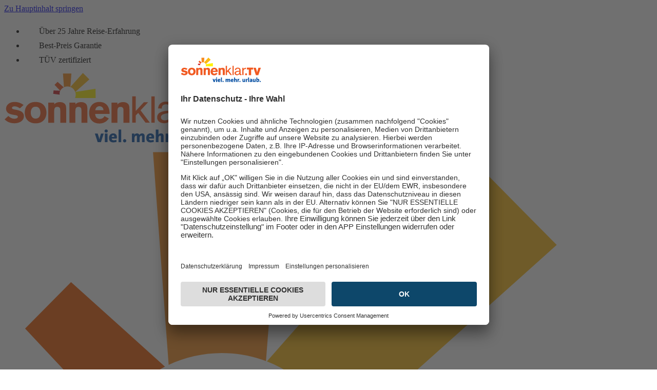

--- FILE ---
content_type: text/javascript; charset=utf-8
request_url: https://www.sonnenklar.tv/shared-footer.js
body_size: 432091
content:
(function(){"use strict";const i="*,*:before,*:after{box-sizing:border-box}hr{border-top:.0625rem solid hsl(0,0%,80%);margin:0 1rem;padding:0;transition:margin .3s ease-in-out}@media(min-width:90rem){hr{margin:0 4.5rem}}.sr-only{position:absolute;width:1px;height:1px;clip:rect(0px,0px,0px,0px);padding:0;margin:-1px;overflow:hidden;white-space:nowrap;border-width:0px}ul{list-style:none;margin:0;padding:0}a{text-decoration:none;color:inherit}h1,h2,h3,h4,h5,h6{margin:0;padding:0}.container{margin:0 auto;min-width:20rem;width:100%;font-family:Lexend,sans-serif}.container.reduced>.awards,.container.reduced>.links,.container.reduced>.externals,.container.reduced>.basketball,.container.reduced>.service-info{display:none}.skeleton{animation:pulse 2s cubic-bezier(.4,0,.6,1) infinite;background-color:#ededed;cursor:wait}@keyframes pulse{50%{opacity:.5}}.awards-skeleton{background-color:#fff9f5;padding:1rem;transition:padding .3s ease-in-out}@media(min-width:90rem){.awards-skeleton{padding:1.5rem 4.5rem}}.awards-skeleton__title{border-radius:.75rem;height:1.25rem;margin:0 auto 1rem;max-width:12.75rem;transition:all .3s ease-in-out;width:100%}@media(min-width:90rem){.awards-skeleton__title{height:1.5rem;margin:0 auto 1.5rem}}.awards-skeleton__icons{align-items:center;-moz-column-gap:1.5rem;column-gap:1.5rem;display:flex;flex-wrap:wrap;justify-content:center;row-gap:.75rem}.awards-skeleton__icons>.skeleton{border-radius:.5rem;height:2.375rem;transition:all .3s ease-in-out;width:3.875rem}.awards-skeleton__icons>.wide{height:4.6875rem;width:5rem}.awards-skeleton__icons>.thin{height:4.6875rem;width:3.375rem}@media(min-width:90rem){.awards-skeleton__icons>.skeleton{border-radius:.75rem;height:3.9375rem;width:6.375rem}.awards-skeleton__icons>.wide{height:7.6875rem;width:8.1875rem}.awards-skeleton__icons>.thin{height:7.6875rem;width:5.5rem}}.links-skeleton{padding:0 1rem;transition:padding .3s ease-in-out}@media(min-width:90rem){.links-skeleton{-moz-column-gap:5.3125rem;column-gap:5.3125rem;display:flex;justify-content:center;padding:1.5rem 4.5rem}}.links-skeleton__group{padding:.75rem 0;transition:padding .3s ease-in-out}@media(min-width:90rem){.links-skeleton__group{display:flex;flex-direction:column;flex-shrink:0;padding:0 1.5rem 0 0;row-gap:.75rem;width:16.25rem}}.links-skeleton__group>.title{border-radius:.75rem;height:2.5rem;transition:all .3s ease-in-out;width:100%}@media(min-width:90rem){.links-skeleton__group>.title{height:1.5rem;width:50%}}.links-skeleton__group>.link{border-radius:.75rem;display:none;height:1.5rem;width:100%}@media(min-width:90rem){.links-skeleton__group>.link{display:block}}.externals-skeleton{display:flex;flex-direction:column;gap:1.5rem;padding:1.5rem 1.625rem 1.5rem 1rem}@media(min-width:90rem){.externals-skeleton{-moz-column-gap:4.375rem;column-gap:4.375rem;flex-direction:row;justify-content:space-between;padding:1.5rem 4.5rem;transition:all .3s ease-in-out}}.externals-skeleton__group_tv-app>.skeleton{border-radius:.75rem;height:4.25rem;width:65%;transition:width .3s ease-in-out}@media(min-width:90rem){.externals-skeleton__group_tv-app>.skeleton{width:12.875rem}}.externals-skeleton__group>.title{border-radius:.75rem;height:1.25rem;margin-bottom:1rem;width:45%}@media(min-width:90rem){.externals-skeleton__group>.title{height:1.5rem;width:7.875rem}}.externals-skeleton__group>.logos{align-items:center;display:flex;gap:.75rem;justify-content:center}.externals-skeleton__group>.logos>.skeleton{border-radius:.75rem;width:100%}.externals-skeleton__group>.logos_apps>.skeleton{height:2.9375rem}@media(min-width:90rem){.externals-skeleton__group>.logos_apps>.skeleton{width:9.5625rem}}.externals-skeleton__group>.logos_socials{justify-content:flex-start}.externals-skeleton__group>.logos_socials>.skeleton{height:2.9375rem;width:2.9375rem}.externals-skeleton__group>.logos_partners>.skeleton{border-radius:.25rem;height:2rem}@media(min-width:90rem){.externals-skeleton__group>.logos_partners>.skeleton{height:2rem;width:3rem}.externals-skeleton__group>.logos_partners>.skeleton:last-child{width:4.875rem}}.service-info-skeleton{padding:.5rem 1rem 1rem;transition:padding .3s ease-in-out}@media(min-width:90rem){.service-info-skeleton{padding-bottom:1.5rem;padding-left:4.5rem;padding-right:4.5rem}}.service-info-skeleton>.skeleton{transition:height .3s ease-in-out;border-radius:.75rem;height:13rem}@media(min-width:90rem){.service-info-skeleton>.skeleton{height:4.75rem}}.footer-nav-skeleton{background-color:#fedfcd;padding:1rem;transition:padding .3s ease-in-out}@media(min-width:90rem){.footer-nav-skeleton{padding:1.5rem 4.5rem;display:flex;align-items:center;justify-content:space-between}}.footer-nav-skeleton__group{-moz-column-gap:1.5rem;column-gap:1.5rem;display:flex;flex-wrap:wrap;padding:.5rem 0;row-gap:.75rem}.footer-nav-skeleton__group>.skeleton{height:1.5rem}.footer-nav-skeleton__group>.skeleton:nth-child(1){width:7.6875rem}.footer-nav-skeleton__group>.skeleton:nth-child(2){width:5.625rem}.footer-nav-skeleton__group>.skeleton:nth-child(3){width:11.875rem}.footer-nav-skeleton__group>.skeleton:nth-child(4){width:13.75rem}.footer-nav-skeleton__group>.skeleton:nth-child(5){width:9.4375rem}@media(min-width:90rem){.footer-nav-skeleton__group{-moz-column-gap:1.25rem;column-gap:1.25rem;flex-direction:row;row-gap:1rem}}.footer-nav-skeleton__copyright{color:#612500;display:inline-flex;font-size:.875rem;font-weight:400;line-height:1.1875rem;padding:.25rem 0}.awards{background-color:#fff9f5}.awards__inner-container{padding:1rem;transition:padding .3s ease-in-out;max-width:90rem;margin:0 auto}@media(min-width:90rem){.awards__inner-container{padding:1.5rem 4.5rem}}.awards__heading{color:#612500;font-size:1rem;font-weight:600;line-height:1.125rem;margin:0 0 1rem;text-align:center;transition:all .3s ease-in-out}@media(min-width:90rem){.awards__heading{font-size:1.125rem;line-height:1.5rem;margin:0 0 1.5rem}}.awards__content{align-items:center;-moz-column-gap:1.5rem;column-gap:1.5rem;display:flex;flex-wrap:wrap;justify-content:center;row-gap:.75rem}.awards__content img{transition:all .3s ease-in-out}.awards__content .ssl-badge{height:2.25rem}@media(min-width:90rem){.awards__content .ssl-badge{height:3.875rem}}.awards__content .tuv-service{height:2.125rem}@media(min-width:90rem){.awards__content .tuv-service{height:3.625rem}}.awards__content .kununu{height:4.5rem}@media(min-width:90rem){.awards__content .kununu{height:7.3125rem}}.awards__content .ekomi-rating-seal{cursor:pointer}.awards__content .ekomi-rating-seal img{height:4.5rem}@media(min-width:90rem){.awards__content .ekomi-rating-seal img{height:7.375rem}}.basketball{padding-top:1.5rem;padding-bottom:1.5rem}.basketball__heading{color:#212121;font-size:1rem;font-weight:600;line-height:1.125rem;margin:0;text-align:center}.basketball__image{height:5.625rem;display:block;margin:0 auto}@media(min-width:52.125rem){.basketball__image{height:8.125rem}}.links{transition:padding .3s ease-in-out;max-width:90rem;margin:0 auto}@media(min-width:90rem){.links{display:flex;justify-content:space-between;padding:1.5rem 4.5rem}}.link-group{display:flex;flex-direction:column;padding:.75rem 1rem;row-gap:.75rem}.link-group__heading{display:none}@media(min-width:90rem){.link-group__heading{color:#212121;display:block;font-size:1.125rem;font-weight:600;line-height:1.5rem;margin:0}}.link-group__button{align-items:center;background-color:transparent;border:0;color:#212121;display:flex;font-size:1rem;font-weight:600;height:3rem;justify-content:space-between;line-height:1.125rem;padding:0 1rem 0 0;transition:height .3s ease-in-out;width:100%}@media(min-width:90rem){.link-group__button{display:none}}.link-group__button>svg{transition:transform .3s ease-in-out}.link-group__button[aria-expanded=true]{height:1.5rem}.link-group__button[aria-expanded=true]>svg{transform:rotate(180deg)}.link-group__list.hidden{display:none}@media(min-width:90rem){.link-group__list.hidden{display:flex;flex-direction:column;max-width:16.25rem;row-gap:.75rem}}@media(min-width:90rem){.link-group__list-item{display:flex;flex-direction:column;row-gap:.75rem}}.link-group__list-item>a{align-items:center;color:#0050c7;display:grid;font-size:.875rem;font-weight:400;gap:.5rem;grid-auto-flow:column;grid-template-columns:24px auto;height:3rem;line-height:1rem}@media(min-width:90rem){.link-group__list-item>a{font-size:1.125rem;height:auto;line-height:1.75rem}}.externals{max-width:90rem;margin:0 auto}.externals__inner-container{display:flex;flex-direction:column;gap:1.5rem;padding:1.5rem 1rem;transition:padding .3s ease-in-out}@media(min-width:52.125rem){.externals__inner-container{flex-direction:row;justify-content:space-between;padding:1.5rem 4.5rem;flex-wrap:wrap}}.externals__heading{color:#212121;font-size:1rem;line-height:1.125rem;margin-bottom:1rem}@media(min-width:90rem){.externals__heading{font-size:1.125rem;font-weight:600;line-height:1.5rem}}.externals__apps-list,.externals__socials-list{align-items:center;display:flex;gap:.75rem}@media(min-width:90rem){.externals__socials-list{gap:1rem}}.externals__payments-list{align-items:center;display:flex;gap:.5rem}@media(min-width:90rem){.externals__payments-list{gap:.75rem}}.service-info{color:#212121;font-size:.75rem;font-weight:400;line-height:1rem;padding:.5rem 1rem 1rem;max-width:90rem;margin:0 auto;transition:padding .3s ease-in-out}@media(min-width:90rem){.service-info{font-size:.875rem;font-weight:300;line-height:1.1875rem;padding-bottom:1.5rem;padding-left:4.5rem;padding-right:4.5rem}}.footer-nav{background-color:#fedfcd;color:#612500}.footer-nav__inner-container{max-width:90rem;margin:0 auto;padding:1rem;transition:padding .3s ease-in-out}@media(min-width:52.125rem){.footer-nav__inner-container{align-items:center;display:flex;flex-wrap:wrap}}@media(min-width:90rem){.footer-nav__inner-container{justify-content:space-between;padding:1.5rem 4.5rem}}.footer-nav__list{-moz-column-gap:.75rem;column-gap:.75rem;display:flex;flex-wrap:wrap}.footer-nav__link{align-items:center;display:flex;font-size:.875rem;font-weight:400;gap:.5rem;height:3rem;line-height:1rem;white-space:nowrap}@media(min-width:52.125rem){.footer-nav__link{font-size:1rem;height:1.5rem;line-height:1.5rem}}.footer-nav__copyright{display:inline-flex;font-size:.75rem;font-weight:400;line-height:1rem;padding:.25rem 0}@media(min-width:52.125rem){.footer-nav__copyright{font-size:.875rem;line-height:1.1875rem}}",n={...{"a11y.data.loading":"Daten werden geladen...","a11y.ssl.certificate":"SSL-Zertifikat","a11y.ssl.badge":"SSL-Abzeichen","a11y.tuv.certificate":"Tüv zertifikat","a11y.tuv.price.and.performance":"Tüv Preis und Leistung","a11y.tuv.service":"Tüv Service","a11y.kununu.top.2025.company":"Kununu Top 2025 Unternehmen","a11y.main.navigation.heading":"Hauptnavigation","a11y.footer.links.heading":"Impressum, AGBs und andere Links","a11y.app.store":"App Store","a11y.google.play":"Google Play","a11y.smart.tv.app":"Die neue TV-App sonnenklar.TV Plus","a11y.facebook":"Facebook","a11y.instagram":"Instagram","a11y.youtube":"YouTube","a11y.pinterest":"Pinterest","a11y.visa.logo":"Visa","a11y.amex.logo":"American Express","a11y.mastercard.logo":"Mastercard","a11y.sepa.logo":"SEPA","a11y.rechnung.logo":"Rechnung","a11y.service.information":"Service Information","a11y.basketball.img.alt":"FC Bayern Munich Basketball; sonnenklar.tv - offizieller partner","a11y.basketball.link.alt":"FC Bayern Basketball"},...{"text.awards.and.certifications":"Auszeichnungen & Zertifizierungen","text.links":"Impressum, AGBs und andere Links","text.app.downloads":"App downloaden","text.smart.tv.app":"Smart-TV-App","text.become.a.fan":"Fan werden","text.pay.securely":"Sicher bezahlen","text.official.basketball.travel.agent":"Wir sind offizieller Reisevermittler des FCBB"}},u=`
  <div
    role="region"
    aria-label="${n["a11y.data.loading"]}"
    aria-busy="true"
    class="awards-skeleton"
  >
    <div class="skeleton awards-skeleton__title"></div>
    <div class="awards-skeleton__icons">
      <div class="skeleton"></div>
      <div class="skeleton"></div>
      <div class="skeleton"></div>
      <div class="skeleton wide"></div>
      <div class="skeleton thin"></div>
    </div>
  </div>

  <div
    role="region"
    aria-label="${n["a11y.data.loading"]}"
    aria-busy="true"
    class="links-skeleton"
  >
    <div class="links-skeleton__group">
      <div class="skeleton title"></div>
      <div class="skeleton link"></div>
      <div class="skeleton link"></div>
      <div class="skeleton link"></div>
      <div class="skeleton link"></div>
      <div class="skeleton link"></div>
      <div class="skeleton link"></div>
    </div>
    <div class="links-skeleton__group">
      <div class="skeleton title"></div>
      <div class="skeleton link"></div>
      <div class="skeleton link"></div>
      <div class="skeleton link"></div>
      <div class="skeleton link"></div>
      <div class="skeleton link"></div>
      <div class="skeleton link"></div>
    </div>
    <div class="links-skeleton__group">
      <div class="skeleton title"></div>
      <div class="skeleton link"></div>
      <div class="skeleton link"></div>
      <div class="skeleton link"></div>
      <div class="skeleton link"></div>
      <div class="skeleton link"></div>
      <div class="skeleton link"></div>
    </div>
    <div class="links-skeleton__group">
      <div class="skeleton title"></div>
      <div class="skeleton link"></div>
      <div class="skeleton link"></div>
      <div class="skeleton link"></div>
    </div>
  </div>

  <hr />

  <div
    role="region"
    aria-label="${n["a11y.data.loading"]}"
    aria-busy="true"
    class="externals-skeleton"
  >
    <div class="externals-skeleton__group">
      <div class="skeleton title"></div>
      <div class="logos logos_apps">
        <div class="skeleton"></div>
        <div class="skeleton"></div>
      </div>
    </div>
    <div class="externals-skeleton__group externals-skeleton__group_tv-app">
      <div class="skeleton title"></div>
      <div class="skeleton"></div>
    </div>
    <div class="externals-skeleton__group">
      <div class="skeleton title"></div>
      <div class="logos logos_socials">
        <div class="skeleton"></div>
        <div class="skeleton"></div>
        <div class="skeleton"></div>
        <div class="skeleton"></div>
      </div>
    </div>
    <div class="externals-skeleton__group">
      <div class="skeleton title"></div>
      <div class="logos logos_partners">
        <div class="skeleton"></div>
        <div class="skeleton"></div>
        <div class="skeleton"></div>
        <div class="skeleton"></div>
        <div class="skeleton"></div>
      </div>
    </div>
  </div>

  <div
    role="region"
    aria-label="${n["a11y.data.loading"]}"
    aria-busy="true"
    class="service-info-skeleton"
  >
    <div class="skeleton"></div>
  </div>

  <div
    role="region"
    aria-label="${n["a11y.data.loading"]}"
    aria-busy="true"
    class="footer-nav-skeleton"
  >
    <div class="footer-nav-skeleton__group">
      <div class="skeleton"></div>
      <div class="skeleton"></div>
      <div class="skeleton"></div>
      <div class="skeleton"></div>
      <div class="skeleton"></div>
    </div>
    <span class="footer-nav-skeleton__copyright">
      © ${new Date().getFullYear()} sonnenklar.TV All rights reserved.
    </span>
  </div>
`,d=async r=>{if(!r)return console.error("Invalid or missing URL for fetching footer content."),null;try{const e=await fetch(r,{headers:{Accept:"application/json"}});return e.ok?await e.json():(console.error(`Failed to fetch footer content from ${r}: ${e.status} ${e.statusText}`),null)}catch(e){return console.error(`Error parsing footer content from ${r}:`,e),null}},X=r=>{const e=Math.random().toString(36).slice(2,15);return`${r}-${e}-${Date.now()}`},f=r=>`
    <li class="link-group__list-item">
      <a
        href="${r.link}"
        target="${r.target}"
      >
        <svg width="24" height="24" viewBox="0 0 24 24" fill="none" xmlns="http://www.w3.org/2000/svg">
          <path d="M5.5 6.75C5.5 6.33437 5.16562 6 4.75 6C4.33437 6 4 6.33437 4 6.75V12C4 13.5188 5.23125 14.75 6.75 14.75H17.4406L14.7219 17.4688C14.4281 17.7625 14.4281 18.2375 14.7219 18.5281C15.0156 18.8187 15.4906 18.8219 15.7812 18.5281L19.7812 14.5312C20.075 14.2375 20.075 13.7625 19.7812 13.4719L15.7812 9.46875C15.4875 9.175 15.0125 9.175 14.7219 9.46875C14.4313 9.7625 14.4281 10.2375 14.7219 10.5281L17.4406 13.2469L6.75 13.25C6.05938 13.25 5.5 12.6906 5.5 12V6.75Z" fill="currentColor"/>
        </svg>

        <span>${r.title}</span>
      </a>
    </li>
  `,s=r=>{const e=r.children.map(f).join("");return`
    <section class="link-group">
      <h3
        class="link-group__heading"
        id="${r.headingId}"
      >
          ${r.headingText}
      </h3>

      <button
        class="link-group__button"
        type="button"
        aria-expanded="false"
        aria-controls="${r.listId}"
        id="${r.buttonId}"
      >
        <span>${r.headingText}</span>
        <svg width="24" height="24" viewBox="0 0 24 24" fill="none" xmlns="http://www.w3.org/2000/svg">
          <path d="M11.4808 15.5159L5.48424 9.52211C5.17192 9.24116 5.17192 8.77289 5.48424 8.46072C5.76533 8.17976 6.23381 8.17976 6.54612 8.46072L12.0117 13.955L17.4773 8.49194C17.7584 8.17976 18.2269 8.17976 18.5392 8.49194C18.8203 8.77289 18.8203 9.24116 18.5392 9.52211L12.5114 15.5159C12.2303 15.828 11.7619 15.828 11.4808 15.5159Z" fill="currentColor"/>
        </svg>
      </button>

      <ul
        class="link-group__list hidden"
        id="${r.listId}"
        aria-labelledby="${r.headingId}"
      >
        ${e}
      </ul>
    </section>
  `},C=r=>{const e=r.map(s).join("");return`
    <section class="links">
      <h2 class="sr-only">
        ${n["a11y.main.navigation.heading"]}
      </h2>
      ${e}
    </section>
  `},z="[data-uri]",p="[data-uri]",U="[data-uri]",o="[data-uri]",g=()=>`
    <section class="awards">
      <div class="awards__inner-container">
        <h2
          class="awards__heading"
          id="awards-heading"
        >
          ${n["text.awards.and.certifications"]}
        </h2>
        <ul class="awards__content" aria-labelledby="awards-heading">
          <li>
            <a
              href="/auszeichnungen.html"
              target="_blank"
              aria-label="${n["a11y.ssl.certificate"]}"
            >
              <img
                src="${z}"
                alt="${n["a11y.ssl.badge"]}"
                class="ssl-badge"
              >
            </a>
          </li>

          <li>
            <a
              href="/auszeichnungen.html"
              target="_blank"
              aria-label="${n["a11y.tuv.certificate"]}"
            >
              <img
                src="${U}"
                alt="${n["a11y.tuv.service"]}"
                class="tuv-service"
              >
            </a>
          </li>

          <li>
            <a
              href="/auszeichnungen.html"
              target="_blank"
              aria-label="${n["a11y.tuv.certificate"]}"
            >
              <img
                src="${p}"
                alt="${n["a11y.tuv.price.and.performance"]}"
                class="tuv-service"
              >
            </a>
          </li>

          <li>
            <a href="https://www.kununu.com/de/euvia-travel-sonnenklartv3" target="_blank">
              <img
                src="${o}"
                alt="${n["a11y.kununu.top.2025.company"]}"
                title="${n["a11y.kununu.top.2025.company"]}"
                class="kununu"
              >
            </a>
          </li>
        </ul>
      </div>
    </section>
  `,w="data:image/svg+xml,%3csvg%20width='144'%20height='49'%20viewBox='0%200%20144%2049'%20fill='none'%20xmlns='http://www.w3.org/2000/svg'%3e%3cpath%20d='M132.533%200.702793H11.4737C11.0325%200.702793%2010.5965%200.702793%2010.1564%200.705193C9.78796%200.707593%209.42249%200.714565%209.05054%200.720433C8.24249%200.729915%207.43635%200.800804%206.63911%200.932484C5.84299%201.06703%205.07181%201.32069%204.35165%201.68488C3.63237%202.05215%202.97514%202.52939%202.40381%203.09927C1.82948%203.66755%201.35074%204.3244%200.98598%205.04457C0.620217%205.76331%200.366595%206.5335%200.233875%207.32855C0.0998928%208.12259%200.0277959%208.92579%200.018231%209.73094C0.00706378%2010.0989%200.00588447%2010.468%200%2010.836V38.573C0.00588447%2038.9456%200.00706378%2039.3065%200.018231%2039.6793C0.0277988%2040.4844%200.0998957%2041.2875%200.233875%2042.0815C0.366228%2042.877%200.619865%2043.6477%200.98598%2044.3667C1.35057%2045.0845%201.82939%2045.7387%202.40381%2046.3038C2.97298%2046.8763%203.63063%2047.3538%204.35165%2047.7183C5.0718%2048.0834%205.8429%2048.3386%206.63911%2048.4752C7.43648%2048.6059%208.24254%2048.6768%209.05054%2048.6874C9.42249%2048.6956%209.78796%2048.7002%2010.1564%2048.7002C10.5965%2048.7026%2011.0325%2048.7026%2011.4737%2048.7026H132.533C132.965%2048.7026%20133.405%2048.7026%20133.837%2048.7002C134.204%2048.7002%20134.58%2048.6956%20134.947%2048.6874C135.753%2048.6773%20136.558%2048.6064%20137.353%2048.4752C138.152%2048.3377%20138.926%2048.0826%20139.65%2047.7183C140.37%2047.3536%20141.027%2046.8761%20141.596%2046.3038C142.169%2045.7365%20142.648%2045.0828%20143.018%2044.3667C143.381%2043.6472%20143.632%2042.8766%20143.763%2042.0815C143.897%2041.2874%20143.971%2040.4844%20143.986%2039.6793C143.991%2039.3065%20143.991%2038.9456%20143.991%2038.573C144%2038.137%20144%2037.7035%20144%2037.2604V12.1461C144%2011.7067%20144%2011.2707%20143.991%2010.836C143.991%2010.468%20143.991%2010.0989%20143.986%209.73089C143.971%208.92567%20143.897%208.12265%20143.763%207.3285C143.632%206.53391%20143.381%205.76378%20143.018%205.04452C142.275%203.60102%20141.097%202.42602%20139.65%201.68477C138.926%201.32147%20138.152%201.06788%20137.353%200.932376C136.558%200.800116%20135.753%200.729202%20134.947%200.720265C134.58%200.714409%20134.204%200.707377%20133.837%200.705037C133.405%200.702637%20132.965%200.702793%20132.533%200.702793Z'%20fill='%23A6A6A6'/%3e%3cpath%20d='M10.1182%2047.7001C9.75128%2047.7001%209.39324%2047.6954%209.02921%2047.6872C8.2751%2047.6774%207.52276%2047.6119%206.77835%2047.4911C6.08422%2047.3717%205.4118%2047.1497%204.78326%2046.8322C4.16048%2046.5174%203.59246%2046.1047%203.10095%2045.6097C2.60233%2045.1206%202.18721%2044.5533%201.87203%2043.9304C1.55338%2043.3033%201.33285%2042.6312%201.21813%2041.9375C1.09425%2041.192%201.02722%2040.4383%201.01763%2039.6827C1.01%2039.4291%201%2038.5846%201%2038.5846V10.805C1%2010.805%201.01065%209.97358%201.01769%209.72931C1.02687%208.97492%201.09351%208.22233%201.21703%207.47804C1.33196%206.78239%201.55265%206.10836%201.87147%205.47928C2.18549%204.85674%202.59831%204.28904%203.09393%203.79818C3.58899%203.30266%204.15883%202.88775%204.78267%202.5686C5.40976%202.25219%206.08091%202.03169%206.77364%201.91449C7.52049%201.79251%208.27545%201.72656%209.03218%201.7172L10.1188%201.70251H133.875L134.975%201.71779C135.725%201.72668%20136.473%201.79204%20137.213%201.91331C137.913%202.03198%20138.591%202.25402%20139.225%202.57213C140.475%203.21531%20141.492%204.23288%20142.133%205.48222C142.447%206.10695%20142.664%206.77549%20142.778%207.46513C142.903%208.21552%20142.973%208.97403%20142.987%209.7346C142.99%2010.0752%20142.99%2010.441%20142.99%2010.805C143%2011.256%20143%2011.6852%20143%2012.118V37.2858C143%2037.7227%20143%2038.149%20142.99%2038.5788C142.99%2038.9698%20142.99%2039.3281%20142.986%2039.6968C142.972%2040.4438%20142.903%2041.1887%20142.78%2041.9257C142.668%2042.6245%20142.448%2043.3018%20142.13%2043.934C141.812%2044.5502%20141.4%2045.1125%20140.907%2045.6003C140.415%2046.0979%20139.846%2046.5131%20139.221%2046.8299C138.589%2047.1498%20137.912%2047.3727%20137.213%2047.4911C136.468%2047.6125%20135.716%2047.6781%20134.962%2047.6872C134.609%2047.6954%20134.24%2047.7001%20133.881%2047.7001L132.576%2047.7025L10.1182%2047.7001Z'%20fill='black'/%3e%3cpath%20d='M29.723%2025.0632C29.7359%2024.0616%2030.0019%2023.0795%2030.4963%2022.2084C30.9908%2021.3372%2031.6975%2020.6053%2032.5508%2020.0807C32.0088%2019.3065%2031.2936%2018.6694%2030.4622%2018.2199C29.6308%2017.7705%2028.7061%2017.521%2027.7614%2017.4915C25.7464%2017.28%2023.7928%2018.6973%2022.766%2018.6973C21.7192%2018.6973%2020.1382%2017.5125%2018.4358%2017.5475C17.3346%2017.5831%2016.2613%2017.9033%2015.3207%2018.477C14.38%2019.0507%2013.604%2019.8582%2013.0683%2020.821C10.7475%2024.839%2012.4786%2030.7443%2014.7017%2033.9922C15.814%2035.5826%2017.1139%2037.3592%2018.8149%2037.2962C20.4793%2037.2271%2021.101%2036.2348%2023.1101%2036.2348C25.1006%2036.2348%2025.6839%2037.2962%2027.4193%2037.2561C29.2054%2037.2271%2030.3307%2035.6586%2031.4039%2034.0531C32.2031%2032.9199%2032.8181%2031.6674%2033.2261%2030.3421C32.1884%2029.9033%2031.3029%2029.1687%2030.68%2028.2299C30.057%2027.2912%2029.7242%2026.1898%2029.723%2025.0632Z'%20fill='white'/%3e%3cpath%20d='M26.4452%2015.3555C27.419%2014.1864%2027.8988%2012.6838%2027.7826%2011.1667C26.2948%2011.323%2024.9205%2012.0341%2023.9335%2013.1583C23.4509%2013.7075%2023.0813%2014.3464%2022.8459%2015.0385C22.6104%2015.7306%2022.5136%2016.4624%2022.5611%2017.1919C23.3052%2017.1996%2024.0414%2017.0383%2024.7142%2016.7202C25.387%2016.4021%2025.9789%2015.9355%2026.4452%2015.3555Z'%20fill='white'/%3e%3cpath%20d='M50.7627%2033.27H45.0827L43.7186%2037.2977H41.3127L46.6928%2022.3961H49.1924L54.5725%2037.2977H52.1256L50.7627%2033.27ZM45.6709%2031.4114H50.1733L47.9538%2024.8747H47.8917L45.6709%2031.4114Z'%20fill='white'/%3e%3cpath%20d='M66.1924%2031.8661C66.1924%2035.2423%2064.3854%2037.4114%2061.6584%2037.4114C60.9676%2037.4475%2060.2806%2037.2884%2059.6761%2036.9522C59.0715%2036.6161%2058.5739%2036.1165%2058.2401%2035.5106H58.1885V40.8918H55.9584V26.4333H58.117V28.2403H58.158C58.5072%2027.6374%2059.0132%2027.1403%2059.6224%2026.8021C60.2316%2026.4639%2060.921%2026.2972%2061.6174%2026.3196C64.3748%2026.3196%2066.1924%2028.4993%2066.1924%2031.8661ZM63.9002%2031.8661C63.9002%2029.6665%2062.7635%2028.2204%2061.0291%2028.2204C59.3252%2028.2204%2058.1791%2029.697%2058.1791%2031.8661C58.1791%2034.0552%2059.3252%2035.5212%2061.0291%2035.5212C62.7635%2035.5212%2063.9002%2034.0856%2063.9002%2031.8661Z'%20fill='white'/%3e%3cpath%20d='M78.1498%2031.8661C78.1498%2035.2423%2076.3428%2037.4114%2073.6158%2037.4114C72.925%2037.4475%2072.238%2037.2884%2071.6335%2036.9522C71.0289%2036.6161%2070.5313%2036.1165%2070.1975%2035.5106H70.1458V40.8918H67.9158V26.4333H70.0744V28.2403H70.1154C70.4645%2027.6374%2070.9706%2027.1403%2071.5798%2026.8021C72.1889%2026.4639%2072.8784%2026.2972%2073.5748%2026.3196C76.3322%2026.3196%2078.1498%2028.4993%2078.1498%2031.8661ZM75.8576%2031.8661C75.8576%2029.6665%2074.7209%2028.2204%2072.9865%2028.2204C71.2826%2028.2204%2070.1365%2029.697%2070.1365%2031.8661C70.1365%2034.0552%2071.2826%2035.5212%2072.9865%2035.5212C74.7209%2035.5212%2075.8576%2034.0856%2075.8576%2031.8661Z'%20fill='white'/%3e%3cpath%20d='M86.0526%2033.1457C86.2179%2034.6235%2087.6534%2035.5937%2089.6151%2035.5937C91.4948%2035.5937%2092.8472%2034.6234%2092.8472%2033.291C92.8472%2032.1344%2092.0315%2031.4418%2090.1003%2030.9672L88.169%2030.502C85.4327%2029.841%2084.1624%2028.5613%2084.1624%2026.4848C84.1624%2023.9137%2086.403%2022.1477%2089.5847%2022.1477C92.7335%2022.1477%2094.8921%2023.9137%2094.9647%2026.4848H92.7135C92.5788%2024.9977%2091.3495%2024.1%2089.553%2024.1C87.7565%2024.1%2086.5272%2025.0082%2086.5272%2026.3301C86.5272%2027.3836%2087.3124%2028.0035%2089.2331%2028.4781L90.8749%2028.8812C93.9323%2029.6043%2095.2026%2030.8324%2095.2026%2033.0121C95.2026%2035.7999%2092.9819%2037.546%2089.4499%2037.546C86.1452%2037.546%2083.9139%2035.8409%2083.7698%2033.1456L86.0526%2033.1457Z'%20fill='white'/%3e%3cpath%20d='M100.016%2023.8625V26.4336H102.082V28.1996H100.016V34.1891C100.016%2035.1195%20100.43%2035.5531%20101.338%2035.5531C101.584%2035.5489%20101.828%2035.5316%20102.072%2035.5015V37.257C101.664%2037.3333%20101.249%2037.3679%20100.833%2037.3601C98.6337%2037.3601%2097.7758%2036.534%2097.7758%2034.4269V28.1996H96.1962V26.4336H97.7758V23.8625H100.016Z'%20fill='white'/%3e%3cpath%20d='M103.279%2031.8664C103.279%2028.4481%20105.292%2026.3%20108.431%2026.3C111.581%2026.3%20113.585%2028.448%20113.585%2031.8664C113.585%2035.2942%20111.592%2037.4328%20108.431%2037.4328C105.272%2037.4328%20103.279%2035.2942%20103.279%2031.8664ZM111.313%2031.8664C111.313%2029.5215%20110.238%2028.1375%20108.431%2028.1375C106.624%2028.1375%20105.551%2029.5321%20105.551%2031.8664C105.551%2034.2207%20106.624%2035.5942%20108.431%2035.5942C110.238%2035.5942%20111.313%2034.2207%20111.313%2031.8664Z'%20fill='white'/%3e%3cpath%20d='M115.424%2026.4332H117.551V28.2824H117.602C117.746%2027.7049%20118.084%2027.1945%20118.56%2026.837C119.036%2026.4795%20119.621%2026.2968%20120.215%2026.3195C120.472%2026.3186%20120.729%2026.3465%20120.979%2026.4027V28.4887C120.655%2028.3895%20120.317%2028.344%20119.977%2028.3539C119.654%2028.3408%20119.331%2028.3979%20119.031%2028.5213C118.731%2028.6448%20118.461%2028.8317%20118.241%2029.0691C118.02%2029.3066%20117.853%2029.589%20117.752%2029.897C117.65%2030.2051%20117.617%2030.5313%20117.654%2030.8535V37.2976H115.424L115.424%2026.4332Z'%20fill='white'/%3e%3cpath%20d='M131.262%2034.1071C130.962%2036.0793%20129.041%2037.4328%20126.584%2037.4328C123.424%2037.4328%20121.462%2035.3152%20121.462%2031.918C121.462%2028.5102%20123.434%2026.3%20126.49%2026.3C129.496%2026.3%20131.386%2028.3649%20131.386%2031.659V32.4231H123.713V32.5578C123.678%2032.9577%20123.728%2033.3605%20123.86%2033.7395C123.992%2034.1185%20124.203%2034.465%20124.48%2034.7561C124.756%2035.0471%20125.091%2035.2761%20125.463%2035.4276C125.835%2035.5792%20126.234%2035.6499%20126.636%2035.6352C127.163%2035.6845%20127.691%2035.5625%20128.144%2035.2872C128.596%2035.0118%20128.947%2034.5979%20129.145%2034.107L131.262%2034.1071ZM123.724%2030.8645H129.155C129.175%2030.505%20129.121%2030.1452%20128.995%2029.8078C128.869%2029.4703%20128.675%2029.1625%20128.425%2028.9035C128.175%2028.6446%20127.874%2028.4402%20127.541%2028.3032C127.208%2028.1661%20126.85%2028.0993%20126.49%2028.1071C126.127%2028.1049%20125.767%2028.1747%20125.431%2028.3124C125.095%2028.4501%20124.79%2028.6529%20124.532%2028.9093C124.275%2029.1657%20124.071%2029.4704%20123.932%2029.806C123.794%2030.1416%20123.723%2030.5013%20123.724%2030.8645Z'%20fill='white'/%3e%3cpath%20d='M47.2719%2018.34H42.8059V11.1799H43.918V17.3176H47.2719V18.34Z'%20fill='white'/%3e%3cpath%20d='M48.3958%2016.8119C48.3958%2015.8393%2049.12%2015.2786%2050.4055%2015.1989L51.8692%2015.1145V14.6481C51.8692%2014.0774%2051.4918%2013.7551%2050.7629%2013.7551C50.1676%2013.7551%2049.7551%2013.9737%2049.6368%2014.3557H48.6043C48.7133%2013.4276%2049.5864%2012.8323%2050.8122%2012.8323C52.1668%2012.8323%2052.9309%2013.5067%2052.9309%2014.6481V18.3401H51.9043V17.5807H51.82C51.6487%2017.8531%2051.4082%2018.0751%2051.1231%2018.2242C50.8379%2018.3733%2050.5183%2018.444%2050.1969%2018.4291C49.9701%2018.4527%2049.7408%2018.4285%2049.5239%2018.3581C49.307%2018.2876%2049.1072%2018.1725%2048.9375%2018.0201C48.7678%2017.8678%2048.632%2017.6815%2048.5386%2017.4734C48.4453%2017.2653%2048.3966%2017.04%2048.3958%2016.8119ZM51.8692%2016.3502V15.8985L50.5496%2015.9828C49.8055%2016.0326%2049.468%2016.2858%2049.468%2016.7621C49.468%2017.2485%2049.8898%2017.5315%2050.47%2017.5315C50.6399%2017.5487%2050.8116%2017.5315%2050.9749%2017.481C51.1381%2017.4305%2051.2895%2017.3477%2051.42%2017.2375C51.5505%2017.1273%2051.6576%2016.9919%2051.7348%2016.8395C51.8119%2016.6871%2051.8576%2016.5207%2051.8692%2016.3502Z'%20fill='white'/%3e%3cpath%20d='M54.3313%2015.6357C54.3313%2013.9283%2055.209%2012.8466%2056.5743%2012.8466C56.912%2012.8311%2057.2471%2012.912%2057.5405%2013.0798C57.834%2013.2477%2058.0736%2013.4956%2058.2313%2013.7946H58.311V10.8269H59.3774V18.3398H58.3555V17.4861H58.2711C58.1012%2017.783%2057.8533%2018.0279%2057.5542%2018.1941C57.2551%2018.3602%2056.9162%2018.4414%2056.5743%2018.4288C55.1996%2018.4289%2054.3313%2017.3472%2054.3313%2015.6357ZM55.4329%2015.6357C55.4329%2016.7818%2055.9731%2017.4714%2056.8767%2017.4714C57.7755%2017.4714%2058.3309%2016.7718%2058.3309%2015.6404C58.3309%2014.5142%2057.7696%2013.8046%2056.8767%2013.8046C55.9789%2013.8046%2055.4329%2014.499%2055.4329%2015.6357Z'%20fill='white'/%3e%3cpath%20d='M65.6955%2016.8812C65.5506%2017.375%2065.2367%2017.8022%2064.8087%2018.088C64.3806%2018.3738%2063.8658%2018.4999%2063.3541%2018.4444C62.9981%2018.4538%2062.6443%2018.3857%2062.3173%2018.2446C61.9903%2018.1036%2061.6979%2017.8931%2061.4604%2017.6277C61.2229%2017.3624%2061.046%2017.0485%2060.942%2016.7079C60.838%2016.3673%2060.8093%2016.0082%2060.858%2015.6554C60.8106%2015.3015%2060.8398%2014.9416%2060.9436%2014.6C61.0474%2014.2584%2061.2233%2013.9431%2061.4596%2013.6754C61.6958%2013.4077%2061.9868%2013.1939%2062.3128%2013.0485C62.6389%2012.903%2062.9924%2012.8293%2063.3494%2012.8324C64.8529%2012.8324%2065.7599%2013.8596%2065.7599%2015.5564V15.9285H61.9443V15.9882C61.9276%2016.1865%2061.9526%2016.3861%2062.0175%2016.5742C62.0825%2016.7623%2062.186%2016.9348%2062.3215%2017.0805C62.457%2017.2263%2062.6214%2017.3421%2062.8043%2017.4206C62.9872%2017.499%2063.1844%2017.5384%2063.3834%2017.5362C63.6385%2017.5668%2063.8969%2017.5209%2064.1258%2017.4043C64.3547%2017.2876%2064.5438%2017.1055%2064.6689%2016.8811L65.6955%2016.8812ZM61.9443%2015.1398H64.6736C64.687%2014.9584%2064.6624%2014.7763%2064.6013%2014.605C64.5401%2014.4337%2064.4438%2014.2772%2064.3185%2014.1453C64.1933%2014.0135%2064.0418%2013.9093%2063.8739%2013.8395C63.706%2013.7697%2063.5253%2013.7358%2063.3435%2013.74C63.1591%2013.7377%2062.976%2013.7723%2062.8052%2013.8418C62.6344%2013.9114%2062.4792%2014.0144%2062.3488%2014.1448C62.2184%2014.2753%2062.1154%2014.4305%2062.0459%2014.6014C61.9765%2014.7723%2061.9419%2014.9553%2061.9443%2015.1398Z'%20fill='white'/%3e%3cpath%20d='M67.1927%2012.9362H68.2192V13.7946H68.2989C68.4341%2013.4863%2068.6621%2013.2279%2068.9511%2013.0553C69.2402%2012.8827%2069.5758%2012.8046%2069.9114%2012.8319C70.1743%2012.8122%2070.4383%2012.8518%2070.6838%2012.9479C70.9293%2013.044%2071.1501%2013.1941%2071.3297%2013.3872C71.5093%2013.5802%2071.6432%2013.8111%2071.7215%2014.0629C71.7997%2014.3147%2071.8203%2014.5809%2071.7817%2014.8417V18.3397H70.7153V15.1095C70.7153%2014.2411%2070.3379%2013.8093%2069.5493%2013.8093C69.3708%2013.801%2069.1926%2013.8313%2069.0269%2013.8983C68.8612%2013.9653%2068.712%2014.0674%2068.5895%2014.1974C68.4669%2014.3275%2068.3739%2014.4825%2068.3169%2014.6519C68.2599%2014.8212%2068.2401%2015.0009%2068.259%2015.1786V18.3397H67.1926L67.1927%2012.9362Z'%20fill='white'/%3e%3cpath%20d='M76.2231%2011.3386C76.2149%2011.2005%2076.2484%2011.0631%2076.3191%2010.9442C76.3899%2010.8253%2076.4947%2010.7304%2076.6201%2010.6718C76.7454%2010.6132%2076.8855%2010.5935%2077.0221%2010.6154C77.1587%2010.6373%2077.2856%2010.6997%2077.3863%2010.7946C77.4871%2010.8894%2077.557%2011.0123%2077.5871%2011.1474C77.6172%2011.2824%2077.606%2011.4234%2077.5551%2011.552C77.5041%2011.6807%2077.4157%2011.791%2077.3013%2011.8688C77.1869%2011.9467%2077.0517%2011.9883%2076.9134%2011.9884C76.8249%2011.993%2076.7365%2011.9795%2076.6534%2011.949C76.5703%2011.9184%2076.4942%2011.8714%2076.4297%2011.8107C76.3652%2011.75%2076.3137%2011.6769%2076.2782%2011.5958C76.2427%2011.5147%2076.224%2011.4272%2076.2231%2011.3386ZM76.3825%2012.9365H77.4442V18.34H76.3825V12.9365Z'%20fill='white'/%3e%3cpath%20d='M79.166%2012.9362H80.1926V13.8045H80.2723C80.4008%2013.515%2080.6105%2013.2691%2080.876%2013.0964C81.1415%2012.9237%2081.4515%2012.8318%2081.7682%2012.8318C82.0849%2012.8318%2082.3948%2012.9237%2082.6603%2013.0964C82.9259%2013.2691%2083.1356%2013.515%2083.2641%2013.8045H83.3484C83.4993%2013.5012%2083.7346%2013.248%2084.0262%2013.0754C84.3177%2012.9028%2084.6529%2012.8182%2084.9914%2012.8319C85.2282%2012.8125%2085.4664%2012.8459%2085.6887%2012.9296C85.911%2013.0134%2086.112%2013.1455%2086.2771%2013.3163C86.4423%2013.4872%2086.5674%2013.6925%2086.6436%2013.9176C86.7198%2014.1426%2086.745%2014.3818%2086.7176%2014.6178V18.3397H85.6512V14.8961C85.6512%2014.1666%2085.3032%2013.8092%2084.6036%2013.8092C84.4529%2013.8028%2084.3024%2013.8275%2084.1618%2013.882C84.0211%2013.9364%2083.8932%2014.0194%2083.7861%2014.1257C83.679%2014.2319%2083.5951%2014.3592%2083.5395%2014.4994C83.484%2014.6397%2083.458%2014.7899%2083.4633%2014.9407V18.3397H82.4157V14.7918C82.4225%2014.6559%2082.3996%2014.5201%2082.3488%2014.3938C82.298%2014.2675%2082.2204%2014.1538%2082.1214%2014.0604C82.0223%2013.967%2081.9042%2013.8962%2081.7752%2013.8528C81.6462%2013.8094%2081.5093%2013.7946%2081.3739%2013.8092C81.2176%2013.8118%2081.0634%2013.8459%2080.9205%2013.9095C80.7776%2013.9731%2080.649%2014.0648%2080.5425%2014.1793C80.4359%2014.2937%2080.3535%2014.4285%2080.3003%2014.5755C80.247%2014.7226%2080.224%2014.8788%2080.2325%2015.035V18.3397H79.1661L79.166%2012.9362Z'%20fill='white'/%3e%3c/svg%3e",h="data:image/svg+xml,%3csvg%20width='162'%20height='49'%20viewBox='0%200%20162%2049'%20fill='none'%20xmlns='http://www.w3.org/2000/svg'%3e%3cpath%20d='M150.536%200.702639H11.4702C11.029%200.702639%2010.5932%200.702639%2010.1532%200.705039C9.78491%200.707439%209.41955%200.714411%209.04771%200.720279C8.23992%200.729761%207.43403%200.80065%206.63704%200.932331C5.84116%201.06688%205.07022%201.32054%204.35029%201.68473C3.63124%202.052%202.97422%202.52924%202.40306%203.09912C1.82891%203.6674%201.35032%204.32426%200.985673%205.04443C0.620023%205.76317%200.366481%206.53336%200.233802%207.32841C0.0998616%208.12246%200.0277872%208.92566%200.0182254%209.73081C0.00706157%2010.0987%200.00588264%2010.4679%200%2010.8358V38.573C0.00588264%2038.9456%200.00706157%2039.3065%200.0182254%2039.6792C0.0277901%2040.4843%200.0998646%2041.2875%200.233802%2042.0815C0.366114%2042.877%200.619672%2043.6477%200.985673%2044.3667C1.35015%2045.0845%201.82882%2045.7387%202.40306%2046.3038C2.97205%2046.8763%203.62949%2047.3538%204.35029%2047.7183C5.07022%2048.0834%205.84107%2048.3386%206.63704%2048.4752C7.43416%2048.6059%208.23997%2048.6768%209.04771%2048.6874C9.41955%2048.6956%209.78491%2048.7002%2010.1532%2048.7002C10.5932%2048.7026%2011.029%2048.7026%2011.4702%2048.7026H150.536C150.969%2048.7026%20151.408%2048.7026%20151.84%2048.7002C152.207%2048.7002%20152.583%2048.6956%20152.949%2048.6874C153.756%2048.6773%20154.56%2048.6064%20155.355%2048.4752C156.154%2048.3377%20156.928%2048.0826%20157.651%2047.7183C158.371%2047.3536%20159.028%2046.8761%20159.596%2046.3038C160.169%2045.7365%20160.649%2045.0828%20161.018%2044.3667C161.381%2043.6471%20161.632%2042.8766%20161.763%2042.0815C161.897%2041.2874%20161.971%2040.4844%20161.986%2039.6792C161.991%2039.3065%20161.991%2038.9456%20161.991%2038.573C162%2038.137%20162%2037.7034%20162%2037.2604V12.146C162%2011.7065%20162%2011.2706%20161.991%2010.8358C161.991%2010.4679%20161.991%2010.0987%20161.986%209.73077C161.971%208.92555%20161.897%208.12252%20161.763%207.32837C161.632%206.53378%20161.381%205.76364%20161.018%205.04438C160.275%203.60087%20159.098%202.42587%20157.651%201.68462C156.928%201.32132%20156.154%201.06773%20155.355%200.932223C154.56%200.799962%20153.756%200.729048%20152.949%200.720111C152.583%200.714255%20152.207%200.707223%20151.84%200.704883C151.408%200.702483%20150.969%200.702639%20150.536%200.702639Z'%20fill='%23A6A6A6'/%3e%3cpath%20d='M10.1146%2047.7003C9.74781%2047.7003%209.38992%2047.6956%209.02603%2047.6874C8.27222%2047.6776%207.52018%2047.612%206.77606%2047.4913C6.08221%2047.3719%205.41005%2047.1498%204.78176%2046.8324C4.15923%2046.5176%203.59143%2046.1048%203.10012%2045.6099C2.6017%2045.1208%202.18674%2044.5535%201.87168%2043.9305C1.55316%2043.3035%201.33272%2042.6314%201.21805%2041.9376C1.09421%2041.1922%201.02721%2040.4384%201.01762%2039.6829C1.00999%2039.4292%201%2038.5848%201%2038.5848V10.8052C1%2010.8052%201.01064%209.97373%201.01768%209.72946C1.02686%208.97508%201.09347%208.22248%201.21694%207.4782C1.33182%206.78255%201.55243%206.10851%201.87113%205.47944C2.18502%204.85689%202.59768%204.28919%203.0931%203.79833C3.58797%203.30281%204.15758%202.88791%204.78117%202.56876C5.40801%202.25235%206.0789%202.03184%206.77135%201.91464C7.51791%201.79266%208.27257%201.72671%209.02899%201.71735L10.1152%201.70267H151.879L152.978%201.71794C153.728%201.72684%20154.475%201.7922%20155.215%201.91346C155.915%202.03214%20156.592%202.25418%20157.226%202.57228C158.476%203.21546%20159.492%204.23303%20160.134%205.48237C160.447%206.10711%20160.664%206.77564%20160.778%207.46528C160.903%208.21568%20160.973%208.97418%20160.987%209.73475C160.99%2010.0753%20160.99%2010.4411%20160.99%2010.8052C161%2011.2561%20161%2011.6854%20161%2012.1181V37.2859C161%2037.7228%20161%2038.1491%20160.99%2038.5789C160.99%2038.97%20160.99%2039.3282%20160.986%2039.6969C160.972%2040.4439%20160.903%2041.1889%20160.78%2041.9258C160.668%2042.6246%20160.449%2043.3019%20160.13%2043.9341C159.813%2044.5503%20159.4%2045.1127%20158.908%2045.6005C158.416%2046.0981%20157.847%2046.5133%20157.223%2046.8301C156.591%2047.15%20155.914%2047.3729%20155.215%2047.4913C154.471%2047.6127%20153.719%2047.6782%20152.965%2047.6874C152.613%2047.6956%20152.243%2047.7003%20151.885%2047.7003L150.58%2047.7027L10.1146%2047.7003Z'%20fill='black'/%3e%3cpath%20d='M24.895%2024.0074L12.1187%2037.5676C12.1198%2037.5698%2012.1198%2037.5735%2012.121%2037.5758C12.5134%2039.0483%2013.8574%2040.1319%2015.4534%2040.1319C16.0918%2040.1319%2016.6906%2039.9591%2017.2043%2039.6567L17.245%2039.6326L31.6259%2031.3348L24.895%2024.0074Z'%20fill='%23EB3131'/%3e%3cpath%20d='M37.819%2021.6985L37.8072%2021.69L31.5983%2018.0911L24.6035%2024.3156L31.6234%2031.3333L37.7987%2027.7705C38.881%2027.1849%2039.6168%2026.0437%2039.6168%2024.7284C39.6168%2023.4203%2038.8918%2022.2853%2037.819%2021.6985Z'%20fill='%23F6B60B'/%3e%3cpath%20d='M12.1175%2011.8311C12.0408%2012.1142%2012%2012.4118%2012%2012.719V36.6807C12%2036.9879%2012.0408%2037.2854%2012.1188%2037.5675L25.3332%2024.3542L12.1175%2011.8311Z'%20fill='%235778C5'/%3e%3cpath%20d='M24.9884%2024.6998L31.6003%2018.0889L17.2364%209.76094C16.7144%209.44772%2016.1048%209.26767%2015.4532%209.26767C13.8571%209.26767%2012.5108%2010.3538%2012.1184%2011.8273C12.1184%2011.8286%2012.1172%2011.8298%2012.1172%2011.8311L24.9884%2024.6998Z'%20fill='%233BAD49'/%3e%3cpath%20d='M128.573%2036.6675H130.812V21.6661H128.573V36.6675ZM148.741%2027.0698L146.174%2033.5736H146.098L143.433%2027.0698H141.021L145.016%2036.1596L142.739%2041.2165H145.074L151.231%2027.0698H148.741ZM136.043%2034.9632C135.308%2034.9632%20134.286%2034.596%20134.286%2033.689C134.286%2032.5309%20135.559%2032.088%20136.66%2032.088C137.644%2032.088%20138.107%2032.3005%20138.706%2032.5896C138.532%2033.9794%20137.335%2034.9632%20136.043%2034.9632ZM136.313%2026.7421C134.691%2026.7421%20133.011%2027.456%20132.317%2029.0376L134.305%2029.8682C134.73%2029.0376%20135.521%2028.7678%20136.351%2028.7678C137.509%2028.7678%20138.686%2029.4625%20138.706%2030.6973V30.852C138.3%2030.6205%20137.431%2030.2737%20136.37%2030.2737C134.228%2030.2737%20132.047%2031.4509%20132.047%2033.6506C132.047%2035.6581%20133.803%2036.9506%20135.772%2036.9506C137.277%2036.9506%20138.107%2036.276%20138.629%2035.484H138.706V36.6421H140.867V30.8906C140.867%2028.2276%20138.88%2026.7421%20136.313%2026.7421ZM122.474%2028.8962H119.289V23.7528H122.474C124.148%2023.7528%20125.099%2025.1401%20125.099%2026.3245C125.099%2027.4874%20124.148%2028.8962%20122.474%2028.8962ZM122.417%2021.6661H117.051V36.6675H119.289V30.9841H122.417C124.898%2030.9841%20127.338%2029.1863%20127.338%2026.3245C127.338%2023.4624%20124.898%2021.6661%20122.417%2021.6661ZM93.1595%2034.9657C91.6127%2034.9657%2090.318%2033.6709%2090.318%2031.8925C90.318%2030.0949%2091.6127%2028.7796%2093.1595%2028.7796C94.687%2028.7796%2095.8847%2030.0949%2095.8847%2031.8925C95.8847%2033.6709%2094.687%2034.9657%2093.1595%2034.9657ZM95.7299%2027.9097H95.6532C95.1504%2027.3108%2094.1842%2026.7684%2092.9664%2026.7684C90.4138%2026.7684%2088.0751%2029.0113%2088.0751%2031.8925C88.0751%2034.7533%2090.4138%2036.9769%2092.9664%2036.9769C94.1842%2036.9769%2095.1504%2036.4357%2095.6532%2035.8166H95.7299V36.5508C95.7299%2038.5044%2094.687%2039.5473%2093.0048%2039.5473C91.632%2039.5473%2090.7812%2038.562%2090.4331%2037.7304L88.4808%2038.543C89.041%2039.8964%2090.5304%2041.5585%2093.0048%2041.5585C95.6339%2041.5585%2097.8575%2040.0118%2097.8575%2036.2423V27.0781H95.7299V27.9097ZM99.403%2036.6675H101.646V21.6649H99.403V36.6675ZM104.952%2031.7184C104.894%2029.7456%20106.48%2028.7412%20107.619%2028.7412C108.51%2028.7412%20109.263%2029.1853%20109.514%2029.8238L104.952%2031.7184ZM111.912%2030.0169C111.486%2028.8756%20110.191%2026.7684%20107.543%2026.7684C104.914%2026.7684%20102.73%2028.8373%20102.73%2031.8734C102.73%2034.7342%20104.894%2036.9769%20107.793%2036.9769C110.133%2036.9769%20111.486%2035.5464%20112.048%2034.715L110.307%2033.5545C109.727%2034.4052%20108.935%2034.9657%20107.793%2034.9657C106.653%2034.9657%20105.841%2034.4438%20105.319%2033.4201L112.144%2030.5964L111.912%2030.0169ZM57.5423%2028.3357V30.5004H62.7228C62.5678%2031.7184%2062.1623%2032.6077%2061.5442%2033.2256C60.7896%2033.9804%2059.61%2034.811%2057.5423%2034.811C54.3515%2034.811%2051.858%2032.2405%2051.858%2029.0497C51.858%2025.8601%2054.3515%2023.2896%2057.5423%2023.2896C59.2631%2023.2896%2060.5195%2023.9652%2061.4471%2024.8352L62.9746%2023.309C61.6788%2022.0716%2059.959%2021.1237%2057.5423%2021.1237C53.1731%2021.1237%2049.5%2024.6817%2049.5%2029.0497C49.5%2033.4201%2053.1731%2036.9769%2057.5423%2036.9769C59.9003%2036.9769%2061.6788%2036.2028%2063.0706%2034.7533C64.5011%2033.3229%2064.9464%2031.313%2064.9464%2029.6881C64.9464%2029.1853%2064.9078%2028.7222%2064.8298%2028.3357H57.5423ZM70.8359%2034.9657C69.2903%2034.9657%2067.956%2033.69%2067.956%2031.8734C67.956%2030.036%2069.2903%2028.7796%2070.8359%2028.7796C72.3826%2028.7796%2073.717%2030.036%2073.717%2031.8734C73.717%2033.69%2072.3826%2034.9657%2070.8359%2034.9657ZM70.8359%2026.7684C68.0134%2026.7684%2065.713%2028.9153%2065.713%2031.8734C65.713%2034.811%2068.0134%2036.9769%2070.8359%2036.9769C73.6583%2036.9769%2075.9599%2034.811%2075.9599%2031.8734C75.9599%2028.9153%2073.6583%2026.7684%2070.8359%2026.7684ZM82.0126%2034.9657C80.4658%2034.9657%2079.1315%2033.69%2079.1315%2031.8734C79.1315%2030.036%2080.4658%2028.7796%2082.0126%2028.7796C83.5596%2028.7796%2084.8927%2030.036%2084.8927%2031.8734C84.8927%2033.69%2083.5596%2034.9657%2082.0126%2034.9657ZM82.0126%2026.7684C79.1904%2026.7684%2076.8898%2028.9153%2076.8898%2031.8734C76.8898%2034.811%2079.1904%2036.9769%2082.0126%2036.9769C84.8351%2036.9769%2087.1354%2034.811%2087.1354%2031.8734C87.1354%2028.9153%2084.8351%2026.7684%2082.0126%2026.7684Z'%20fill='white'/%3e%3cpath%20d='M50.7144%2016.13C50.2899%2015.8206%2049.9904%2015.3873%2049.8164%2014.8303L50.8814%2014.3919C50.9928%2014.7746%2051.1633%2015.0567%2051.3933%2015.2375C51.6227%2015.4186%2051.8943%2015.5089%2052.2075%2015.5089C52.5762%2015.5089%2052.8683%2015.3837%2053.0845%2015.1332C53.2999%2014.8824%2053.408%2014.5484%2053.408%2014.1309V8.95264H54.5565V14.0892C54.5565%2014.6181%2054.4552%2015.0705%2054.2536%2015.4464C54.0517%2015.8221%2053.7734%2016.1077%2053.4185%2016.3023C53.0634%2016.4972%2052.6597%2016.5947%2052.2075%2016.5947C51.6365%2016.5947%2051.139%2016.4397%2050.7144%2016.13Z'%20fill='white'/%3e%3cpath%20d='M56.373%208.95266H60.904V10.0385H57.5213V12.1473H60.5698V13.2331H57.5213V15.3419H60.904V16.4277H56.373V8.95266Z'%20fill='white'/%3e%3cpath%20d='M64.0558%2010.0385H61.957V8.95266H67.292V10.0385H65.2041V16.4277H64.0558V10.0385Z'%20fill='white'/%3e%3cpath%20d='M68.1592%2015.2584L72.074%2010.0385H68.3262V8.95266H73.3999V10.122L69.5164%2015.3419H73.4417V16.4277H68.1592V15.2584Z'%20fill='white'/%3e%3cpath%20d='M76.523%2010.0385H74.4243V8.95266H79.7593V10.0385H77.6713V16.4277H76.523V10.0385Z'%20fill='white'/%3e%3cpath%20d='M86.2304%2015.3627C86.5923%2015.3627%2086.8829%2015.2531%2087.1021%2015.0339C87.3213%2014.8148%2087.4311%2014.5519%2087.4311%2014.2458C87.4311%2013.9396%2087.3178%2013.6752%2087.0918%2013.4523C86.8656%2013.2296%2086.5644%2013.118%2086.1885%2013.118H84.4554V15.3627H86.2304ZM86.0529%2012.0951C86.4009%2012.0951%2086.6793%2011.989%2086.8882%2011.7766C87.0971%2011.5645%2087.2014%2011.3192%2087.2014%2011.0406C87.2014%2010.7622%2087.0983%2010.5203%2086.8934%2010.3151C86.6881%2010.1097%2086.4217%2010.0072%2086.0945%2010.0072H84.4554V12.0951H86.0529ZM83.3071%208.95266H86.105C86.5017%208.95266%2086.8706%209.03968%2087.2119%209.21372C87.5527%209.38776%2087.8226%209.62599%2088.0209%209.92868C88.2193%2010.2316%2088.3186%2010.5674%2088.3186%2010.9363C88.3186%2011.3052%2088.2261%2011.6272%2088.0417%2011.902C87.8574%2012.1771%2087.6119%2012.3873%2087.3057%2012.5337V12.5856C87.6954%2012.718%2088.0054%2012.9372%2088.2351%2013.2434C88.4645%2013.5499%2088.5794%2013.9117%2088.5794%2014.3293C88.5794%2014.74%2088.4733%2015.1036%2088.2609%2015.4201C88.0485%2015.7369%2087.7634%2015.9839%2087.4048%2016.1614C87.0462%2016.339%2086.655%2016.4277%2086.2304%2016.4277H83.3071V8.95266Z'%20fill='white'/%3e%3cpath%20d='M90.0938%208.95266H94.6247V10.0385H91.242V12.1473H94.2905V13.2331H91.242V15.3419H94.6247V16.4277H90.0938V8.95266Z'%20fill='white'/%3e%3cpath%20d='M96.252%208.95266H97.4002V16.4277H96.252V8.95266Z'%20fill='white'/%3e%3c/svg%3e",m=()=>{const r=X("rahid");return`
    <section>
      <h3
        class="externals__heading"
        id="${r}"
      >
        ${n["text.app.downloads"]}
      </h3>
      <ul
        class="externals__apps-list"
        aria-labelledby="${r}"
      >
        <li>
          <a
            href="https://play.google.com/store/apps/details?id=de.traffics.sonnenklartv"
            target="_blank"
            aria-label="${n["a11y.google.play"]}"
          >
            <img
              src="${h}"
              alt="${n["a11y.google.play"]}"
              aria-hidden="true"
            >
          </a>
        </li>
        <li>
          <a
            href="https://apps.apple.com/de/app/sonnenklar-tv-g%C3%BCnstig-reisen/id437846492"
            target="_blank"
            aria-label="${n["a11y.app.store"]}"
          >
            <img
              src="${w}"
              alt="${n["a11y.app.store"]}"
              aria-hidden="true"
            >
          </a>
        </li>
      </ul>
    </section>
  `},S="data:image/svg+xml,%3csvg%20width='48'%20height='32'%20viewBox='0%200%2048%2032'%20fill='none'%20xmlns='http://www.w3.org/2000/svg'%3e%3crect%20x='0.5'%20y='0.5'%20width='47'%20height='31'%20rx='3.5'%20fill='%23FEFEFF'/%3e%3crect%20x='0.5'%20y='0.5'%20width='47'%20height='31'%20rx='3.5'%20stroke='%23DFE0E2'/%3e%3cpath%20d='M24.3301%2011.1946L21.9913%2021.8337H19.1633L21.5024%2011.1946H24.3301ZM36.2287%2018.0643L37.7176%2014.069L38.5744%2018.0643H36.2287ZM39.3841%2021.8337H42L39.7173%2011.1946H37.3028C36.7602%2011.1946%2036.3024%2011.5017%2036.0986%2011.9752L31.8557%2021.8337H34.8256L35.4152%2020.245H39.0436L39.3841%2021.8337ZM32.0031%2018.3599C32.0152%2015.5519%2028.0128%2015.3974%2028.0405%2014.143C28.0488%2013.7609%2028.4228%2013.3554%2029.2398%2013.2514C29.6457%2013.1999%2030.7616%2013.1605%2032.0287%2013.7279L32.5249%2011.4718C31.8443%2011.2313%2030.9685%2011%2029.8792%2011C27.0841%2011%2025.1166%2012.4463%2025.1%2014.5172C25.0824%2016.0486%2026.5045%2016.9032%2027.5761%2017.4124C28.6779%2017.934%2029.0481%2018.268%2029.0433%2018.7344C29.036%2019.4486%2028.1644%2019.7631%2027.3512%2019.7756C25.9291%2019.7974%2025.1038%2019.4021%2024.446%2019.1038L23.9336%2021.435C24.5941%2021.7303%2025.8138%2021.9869%2027.0792%2022C30.0498%2022%2031.9934%2020.5716%2032.0031%2018.3599ZM20.2889%2011.1946L15.7069%2021.8337H12.717L10.4623%2013.343C10.3253%2012.82%2010.2062%2012.6288%209.78997%2012.4082C9.11073%2012.0496%207.98789%2011.7125%207%2011.5038L7.06747%2011.1946H11.8796C12.4927%2011.1946%2013.0446%2011.592%2013.1837%2012.2792L14.3747%2018.436L17.3176%2011.1946H20.2889Z'%20fill='%231434CB'/%3e%3c/svg%3e",T="data:image/svg+xml,%3csvg%20width='48'%20height='32'%20viewBox='0%200%2048%2032'%20fill='none'%20xmlns='http://www.w3.org/2000/svg'%3e%3crect%20x='0.5'%20y='0.5'%20width='47'%20height='31'%20rx='3.5'%20fill='%23FEFEFF'/%3e%3crect%20x='0.5'%20y='0.5'%20width='47'%20height='31'%20rx='3.5'%20stroke='%23DFE0E2'/%3e%3cpath%20fill-rule='evenodd'%20clip-rule='evenodd'%20d='M47.75%206.38061H43.9818L42.0121%2012.0748L39.9567%206.38061H36.103V15.247L32.1635%206.38061H28.9949L25.0554%2015.4394H27.7958L28.5665%2013.6278H32.6774L33.4481%2015.4394H38.5865V9.14131L40.8988%2015.4394H43.0397L45.352%209.14131V15.4394H47.75V16.8198H44.5812L42.0121%2019.6669L39.3573%2016.8198H28.481V25.8786H39.2718L41.9264%2022.9454L44.5812%2025.8786H47.75V27H43.9818L41.9264%2024.757L39.871%2027H27.1108V16.6472H23L28.1384%205H33.1055L34.9038%208.96874V5H41.0701L42.0977%208.0197L43.1255%205H47.75V6.38061ZM47.75%2018.804L45.4378%2021.306L47.75%2023.808V25.8786L43.5536%2021.306L47.75%2016.8198V18.804ZM36.103%2025.8786V23.7218H30.9646V22.3415H36.0172V20.2708H30.9646V18.8905H36.103V16.8198L40.3849%2021.306L36.103%2025.8786ZM29.3373%2011.6433L30.5364%208.71L31.7353%2011.6433H29.3373Z'%20fill='%23006FCF'/%3e%3c/svg%3e",Z="data:image/svg+xml,%3csvg%20width='48'%20height='32'%20viewBox='0%200%2048%2032'%20fill='none'%20xmlns='http://www.w3.org/2000/svg'%3e%3crect%20x='0.5'%20y='0.5'%20width='47'%20height='31'%20rx='3.5'%20fill='%23FEFEFF'/%3e%3crect%20x='0.5'%20y='0.5'%20width='47'%20height='31'%20rx='3.5'%20stroke='%23DFE0E2'/%3e%3cpath%20d='M27.8934%209.17421H20.106V23.3258H27.8934V9.17421Z'%20fill='%23FF5F00'/%3e%3cpath%20d='M20.6005%2016.25C20.5993%2014.8871%2020.9047%2013.5418%2021.4936%2012.3159C22.0825%2011.09%2022.9395%2010.0157%2023.9998%209.1742C22.6868%208.13061%2021.1101%207.48162%2019.4496%207.3014C17.7892%207.12118%2016.1121%207.41701%2014.6101%208.15507C13.1081%208.89313%2011.8417%2010.0437%2010.9557%2011.4751C10.0698%2012.9066%209.59991%2014.5613%209.59991%2016.25C9.59991%2017.9387%2010.0698%2019.5934%2010.9557%2021.0249C11.8417%2022.4563%2013.1081%2023.6069%2014.6101%2024.3449C16.1121%2025.083%2017.7892%2025.3788%2019.4496%2025.1986C21.1101%2025.0184%2022.6868%2024.3694%2023.9998%2023.3258C22.9396%2022.4843%2022.0826%2021.41%2021.4936%2020.1841C20.9047%2018.9582%2020.5993%2017.6129%2020.6005%2016.25Z'%20fill='%23EB001B'/%3e%3cpath%20d='M38.3992%2016.25C38.3992%2017.9387%2037.9294%2019.5934%2037.0435%2021.0248C36.1576%2022.4563%2034.8912%2023.6068%2033.3892%2024.3449C31.8872%2025.083%2030.2102%2025.3788%2028.5498%2025.1986C26.8894%2025.0184%2025.3126%2024.3694%2023.9998%2023.3258C25.059%2022.4835%2025.9154%2021.409%2026.5042%2020.1833C27.093%2018.9576%2027.399%2017.6127%2027.399%2016.25C27.399%2014.8873%2027.093%2013.5424%2026.5042%2012.3167C25.9154%2011.091%2025.059%2010.0165%2023.9998%209.1742C25.3126%208.13061%2026.8894%207.48162%2028.5498%207.3014C30.2102%207.12118%2031.8872%207.41702%2033.3892%208.15509C34.8912%208.89316%2036.1576%2010.0437%2037.0435%2011.4752C37.9294%2012.9066%2038.3992%2014.5613%2038.3992%2016.25Z'%20fill='%23F79E1B'/%3e%3cpath%20d='M37.5501%2021.8269V21.5372H37.6656V21.4782H37.3714V21.5372H37.4869V21.8269H37.5501ZM38.1213%2021.8269V21.4776H38.0311L37.9274%2021.7179L37.8236%2021.4776H37.7334V21.8269H37.797V21.5634L37.8943%2021.7906H37.9604L38.0576%2021.5629V21.8269H38.1213Z'%20fill='%23F79E1B'/%3e%3c/svg%3e",k="data:image/svg+xml,%3csvg%20width='48'%20height='32'%20viewBox='0%200%2048%2032'%20fill='none'%20xmlns='http://www.w3.org/2000/svg'%20xmlns:xlink='http://www.w3.org/1999/xlink'%3e%3crect%20x='0.5'%20y='0.5'%20width='47'%20height='31'%20rx='3.5'%20fill='%23FEFEFF'/%3e%3crect%20x='0.5'%20y='0.5'%20width='47'%20height='31'%20rx='3.5'%20stroke='%23DFE0E2'/%3e%3crect%20x='4.73517'%20y='9'%20width='38.5297'%20height='14'%20fill='url(%23pattern0_62006_12313)'/%3e%3cdefs%3e%3cpattern%20id='pattern0_62006_12313'%20patternContentUnits='objectBoundingBox'%20width='1'%20height='1'%3e%3cuse%20xlink:href='%23image0_62006_12313'%20transform='scale(0.000769823%200.00211864)'/%3e%3c/pattern%3e%3cimage%20id='image0_62006_12313'%20width='1299'%20height='472'%20preserveAspectRatio='none'%20xlink:href='[data-uri]'/%3e%3c/defs%3e%3c/svg%3e",W="data:image/svg+xml,%3csvg%20width='92'%20height='32'%20viewBox='0%200%2092%2032'%20fill='none'%20xmlns='http://www.w3.org/2000/svg'%3e%3crect%20x='0.5'%20y='0.5'%20width='91'%20height='31'%20rx='3.5'%20fill='%23FEFEFF'/%3e%3crect%20x='0.5'%20y='0.5'%20width='91'%20height='31'%20rx='3.5'%20stroke='%23DFE0E2'/%3e%3cpath%20d='M7%2020.5581V11.1479H11.1674C11.7499%2011.1479%2012.2787%2011.2823%2012.7537%2011.5512C13.2287%2011.8111%2013.6006%2012.1651%2013.8695%2012.6132C14.1473%2013.0613%2014.2862%2013.5721%2014.2862%2014.1457C14.2862%2014.7103%2014.1473%2015.2256%2013.8695%2015.6917C13.6006%2016.1487%2013.2287%2016.5117%2012.7537%2016.7806C12.2787%2017.0494%2011.7499%2017.1839%2011.1674%2017.1839H8.94926V20.5581H7ZM12.3369%2020.5581L9.94405%2016.3101L12.0143%2015.974L14.6761%2020.5715L12.3369%2020.5581ZM8.94926%2015.5438H11.0733C11.3153%2015.5438%2011.5259%2015.49%2011.7051%2015.3825C11.8933%2015.266%2012.0367%2015.1091%2012.1353%2014.912C12.2339%2014.7058%2012.2832%2014.4773%2012.2832%2014.2264C12.2832%2013.9575%2012.2249%2013.7245%2012.1084%2013.5273C11.9919%2013.3301%2011.8216%2013.1778%2011.5976%2013.0702C11.3735%2012.9537%2011.1136%2012.8955%2010.8179%2012.8955H8.94926V15.5438Z'%20fill='%23444444'/%3e%3cpath%20d='M16.4128%2020.5581V11.1479H22.7715V12.9224H18.389V18.7836H22.8656V20.5581H16.4128ZM17.3539%2016.6192V14.8985H22.1262V16.6192H17.3539Z'%20fill='%23444444'/%3e%3cpath%20d='M29.0732%2020.6925C28.3831%2020.6925%2027.7468%2020.576%2027.1642%2020.343C26.5907%2020.101%2026.0888%2019.7649%2025.6586%2019.3348C25.2374%2018.8956%2024.9103%2018.3803%2024.6772%2017.7888C24.4442%2017.1883%2024.3277%2016.5341%2024.3277%2015.8261C24.3277%2015.136%2024.4487%2014.4997%2024.6907%2013.9172C24.9327%2013.3257%2025.2732%2012.8148%2025.7124%2012.3846C26.1515%2011.9455%2026.6668%2011.6049%2027.2583%2011.363C27.8498%2011.121%2028.4906%2011%2029.1807%2011C29.6288%2011%2030.068%2011.0627%2030.4981%2011.1882C30.9373%2011.3047%2031.3361%2011.4795%2031.6946%2011.7125C32.062%2011.9455%2032.3757%2012.2233%2032.6356%2012.546L31.3719%2013.9441C31.1658%2013.729%2030.9462%2013.5452%2030.7132%2013.3929C30.4802%2013.2316%2030.2338%2013.1106%2029.9739%2013.0299C29.7229%2012.9403%2029.454%2012.8955%2029.1673%2012.8955C28.7819%2012.8955%2028.4189%2012.9672%2028.0784%2013.1106C27.7468%2013.254%2027.4555%2013.4556%2027.2046%2013.7155C26.9536%2013.9665%2026.752%2014.2757%2026.5996%2014.6431C26.4562%2015.0016%2026.3845%2015.4004%2026.3845%2015.8395C26.3845%2016.2876%2026.4562%2016.6954%2026.5996%2017.0629C26.743%2017.4214%2026.9447%2017.7305%2027.2046%2017.9904C27.4645%2018.2414%2027.7737%2018.4386%2028.1321%2018.5819C28.4996%2018.7164%2028.9029%2018.7836%2029.342%2018.7836C29.6288%2018.7836%2029.9066%2018.7433%2030.1755%2018.6626C30.4444%2018.5819%2030.6908%2018.4699%2030.9149%2018.3265C31.1479%2018.1831%2031.354%2018.0173%2031.5333%2017.8291L32.5281%2019.402C32.304%2019.644%2032.0083%2019.8635%2031.6408%2020.0607C31.2823%2020.2579%2030.879%2020.4147%2030.4309%2020.5312C29.9828%2020.6388%2029.5302%2020.6925%2029.0732%2020.6925Z'%20fill='%23444444'/%3e%3cpath%20d='M40.143%2020.5581V11.1479H42.1595V20.5581H40.143ZM34.2145%2020.5581V11.1479H36.231V20.5581H34.2145ZM35.0211%2016.7806L35.0346%2014.9523H41.1781V16.7806H35.0211Z'%20fill='%23444444'/%3e%3cpath%20d='M44.612%2020.5581V11.1479H46.4134L51.6159%2018.1787H51.2395C51.2036%2017.9008%2051.1723%2017.632%2051.1454%2017.3721C51.1185%2017.1032%2051.0916%2016.8343%2051.0647%2016.5655C51.0468%2016.2876%2051.0289%2016.0053%2051.0109%2015.7186C51.002%2015.4228%2050.993%2015.1136%2050.9841%2014.791C50.9751%2014.4594%2050.9706%2014.1009%2050.9706%2013.7155V11.1479H52.9468V20.5581H51.1185L45.8084%2013.4601L46.3193%2013.4735C46.3641%2013.9396%2046.3999%2014.3384%2046.4268%2014.67C46.4627%2014.9926%2046.4896%2015.2749%2046.5075%2015.5169C46.5344%2015.7589%2046.5523%2015.9695%2046.5613%2016.1487C46.5702%2016.328%2046.5747%2016.4983%2046.5747%2016.6596C46.5837%2016.8209%2046.5881%2016.9912%2046.5881%2017.1704V20.5581H44.612Z'%20fill='%23444444'/%3e%3cpath%20d='M59.2618%2020.6388C58.5%2020.6388%2057.8189%2020.4819%2057.2184%2020.1682C56.6269%2019.8456%2056.1609%2019.4065%2055.8203%2018.8508C55.4798%2018.2862%2055.3095%2017.6499%2055.3095%2016.9419V11.1344H57.3394V16.8209C57.3394%2017.1973%2057.4246%2017.5379%2057.5948%2017.8426C57.7651%2018.1383%2057.9937%2018.3758%2058.2804%2018.5551C58.5762%2018.7343%2058.9033%2018.8239%2059.2618%2018.8239C59.6292%2018.8239%2059.9608%2018.7343%2060.2566%2018.5551C60.5613%2018.3758%2060.7988%2018.1383%2060.9691%2017.8426C61.1483%2017.5379%2061.2379%2017.1973%2061.2379%2016.8209V11.1344H63.2006V16.9419C63.2006%2017.6499%2063.0304%2018.2862%2062.6898%2018.8508C62.3582%2019.4065%2061.8922%2019.8456%2061.2917%2020.1682C60.6912%2020.4819%2060.0146%2020.6388%2059.2618%2020.6388Z'%20fill='%23444444'/%3e%3cpath%20d='M65.5644%2020.5581V11.1479H67.3658L72.5683%2018.1787H72.1919C72.1561%2017.9008%2072.1247%2017.632%2072.0978%2017.3721C72.0709%2017.1032%2072.044%2016.8343%2072.0172%2016.5655C71.9992%2016.2876%2071.9813%2016.0053%2071.9634%2015.7186C71.9544%2015.4228%2071.9455%2015.1136%2071.9365%2014.791C71.9275%2014.4594%2071.923%2014.1009%2071.923%2013.7155V11.1479H73.8992V20.5581H72.0709L66.7609%2013.4601L67.2717%2013.4735C67.3165%2013.9396%2067.3524%2014.3384%2067.3793%2014.67C67.4151%2014.9926%2067.442%2015.2749%2067.4599%2015.5169C67.4868%2015.7589%2067.5047%2015.9695%2067.5137%2016.1487C67.5227%2016.328%2067.5271%2016.4983%2067.5271%2016.6596C67.5361%2016.8209%2067.5406%2016.9912%2067.5406%2017.1704V20.5581H65.5644Z'%20fill='%23444444'/%3e%3cpath%20d='M80.6579%2020.6925C79.9319%2020.6925%2079.2642%2020.5715%2078.6548%2020.3296C78.0544%2020.0786%2077.5346%2019.7336%2077.0954%2019.2944C76.6563%2018.8553%2076.3157%2018.34%2076.0737%2017.7485C75.8407%2017.157%2075.7242%2016.5162%2075.7242%2015.8261C75.7242%2015.136%2075.8452%2014.4997%2076.0872%2013.9172C76.3381%2013.3257%2076.6876%2012.8148%2077.1357%2012.3846C77.5928%2011.9455%2078.1261%2011.6049%2078.7355%2011.363C79.3449%2011.121%2080.0126%2011%2080.7385%2011C81.2404%2011%2081.7199%2011.0672%2082.1769%2011.2016C82.634%2011.3361%2083.0507%2011.5198%2083.4271%2011.7528C83.8036%2011.9858%2084.1172%2012.2547%2084.3682%2012.5594L83.118%2013.8768C82.8849%2013.6528%2082.643%2013.4646%2082.392%2013.3122C82.1411%2013.1509%2081.8722%2013.0299%2081.5854%2012.9493C81.3076%2012.8596%2081.0208%2012.8148%2080.7251%2012.8148C80.3039%2012.8148%2079.914%2012.891%2079.5555%2013.0434C79.206%2013.1957%2078.8968%2013.4063%2078.6279%2013.6752C78.3591%2013.9441%2078.1485%2014.2622%2077.9961%2014.6297C77.8527%2014.9971%2077.781%2015.3959%2077.781%2015.8261C77.781%2016.2473%2077.8572%2016.6461%2078.0096%2017.0225C78.1709%2017.39%2078.386%2017.7126%2078.6548%2017.9904C78.9326%2018.2593%2079.2553%2018.4744%2079.6227%2018.6357C79.9902%2018.7881%2080.3845%2018.8643%2080.8057%2018.8643C81.1104%2018.8643%2081.3927%2018.8194%2081.6526%2018.7298C81.9215%2018.6402%2082.1545%2018.5147%2082.3517%2018.3534C82.5578%2018.1831%2082.7147%2017.986%2082.8222%2017.7619C82.9387%2017.5379%2082.997%2017.3004%2082.997%2017.0494V16.7268L83.2658%2017.1032H80.5772V15.4228H84.9328C84.9417%2015.5214%2084.9507%2015.6424%2084.9597%2015.7858C84.9776%2015.9292%2084.9866%2016.0726%2084.9866%2016.2159C84.9955%2016.3504%2085%2016.4579%2085%2016.5386C85%2017.148%2084.888%2017.7081%2084.6639%2018.219C84.4488%2018.7298%2084.1441%2019.169%2083.7498%2019.5364C83.3644%2019.9039%2082.9073%2020.1906%2082.3786%2020.3968C81.8498%2020.5939%2081.2762%2020.6925%2080.6579%2020.6925Z'%20fill='%23444444'/%3e%3c/svg%3e",H=()=>{const r=X("rphid");return`
    <section>
      <h3
        class="externals__heading"
        id="${r}"
      >
        ${n["text.pay.securely"]}
      </h3>
      <ul
        class="externals__payments-list"
        aria-labelledby="${r}"
      >
        <li>
          <img src="${S}" alt="${n["a11y.visa.logo"]}">
        </li>
        <li>
          <img src="${T}" alt="${n["a11y.amex.logo"]}">
        </li>
        <li>
          <img src="${Z}" alt="${n["a11y.mastercard.logo"]}">
        </li>
        <li>
          <img src="${k}" alt="${n["a11y.sepa.logo"]}">
        </li>
        <li>
          <img src="${W}" alt="${n["a11y.rechnung.logo"]}">
        </li>
      </ul>
    </section>
  `},M="[data-uri]",I=()=>{const r=X("rsahid");return`
    <div role="region" aria-labelledby="${r}">
      <h3
        class="externals__heading"
        id="${r}"
      >
        ${n["text.smart.tv.app"]}
      </h3>
      <ul aria-labelledby="${r}">
        <li>
          <a
            href="/tv-app.html"
            target="_blank"
            aria-label="${n["a11y.smart.tv.app"]}"
          >
            <img src="${M}" alt="${n["a11y.smart.tv.app"]}" >
          </a>
        </li>
      </ul>
    </div>
  `},E="[data-uri]",Y="[data-uri]",N="[data-uri]",R="[data-uri]",b=()=>{const r=X("rshid");return`
    <div
      role="region"
      aria-labelledby="${r}"
    >
      <h3
        class="externals__heading"
        id="${r}"
      >
        ${n["text.become.a.fan"]}
      </h3>
      <ul
        class="externals__socials-list"
        aria-labelledby="${r}"
      >
        <li>
          <a
            href="https://www.facebook.com/sonnenklar.TV"
            target="_blank"
            aria-label="${n["a11y.facebook"]}"
          >
            <img src="${E}" alt="${n["a11y.facebook"]}" >
          </a>
        </li>
        <li>
          <a
            href="https://www.instagram.com/sonnenklartv"
            target="_blank"
            aria-label="${n["a11y.instagram"]}"
          >
            <img src="${Y}" alt="${n["a11y.instagram"]}" >
          </a>
        </li>
        <li>
          <a
            href="https://www.youtube.com/user/SonnenklarTV"
            target="_blank"
            aria-label="${n["a11y.youtube"]}"
          >
            <img src="${N}" alt="${n["a11y.youtube"]}" >
          </a>
        </li>
        <li>
          <a
            href="https://de.pinterest.com/sonnenklartv/"
            target="_blank"
            aria-label="${n["a11y.pinterest"]}"
          >
            <img src="${R}" alt="${n["a11y.pinterest"]}" >
          </a>
        </li>
      </ul>
    </div>
  `},j=()=>`
    <div class="externals">
      <hr />
      <div class="externals__inner-container">
        ${m()}
        ${I()}
        ${b()}
        ${H()}
      </div>
    </div>
  `,K=r=>`
    <div
      role="region"
      class="service-info"
      aria-label="${n["a11y.service.information"]}"
    >
      ${r.content.bodytext}
    </div>
  `,J=`
  <svg width="24" height="24" viewBox="0 0 24 24" fill="none" xmlns="http://www.w3.org/2000/svg">
    <path d="M18.75 12.547L13.25 17.797C12.9375 18.0783 12.4688 18.0783 12.1875 17.7658C11.9062 17.4533 11.9062 16.9845 12.2188 16.7033L16.375 12.7345H5.75C5.3125 12.7345 5 12.422 5 11.9845C5 11.5783 5.3125 11.2345 5.75 11.2345H16.375L12.2188 7.29703C11.9062 7.01578 11.9062 6.51578 12.1875 6.23453C12.4688 5.92203 12.9688 5.92203 13.25 6.20328L18.75 11.4533C18.9062 11.6095 19 11.797 19 11.9845C19 12.2033 18.9062 12.3908 18.75 12.547Z" fill="currentColor"/>
  </svg>
`,D=r=>{const e=document.createElement("li"),V=document.createElement("a");return V.classList.add("footer-nav__link"),r.target&&(V.target=r.target),r.onClick&&V.setAttribute("onClick",r.onClick),V.href=r.link,V.innerHTML=`
    <span>${r.title}</span>
    ${J}
  `,e.appendChild(V),e.outerHTML},x=r=>{const e=X("fnh");return`
    <section class="footer-nav">
      <div class="footer-nav__inner-container">
        <h2 class="sr-only" id="${e}">
          ${n["a11y.footer.links.heading"]}
        </h2>
        <ul
          class="footer-nav__list"
          aria-labelledby="${e}"
        >
          ${r.map(D).join("")}
        </ul>
        <span class="footer-nav__copyright">
          © ${new Date().getFullYear()} sonnenklar.TV All rights reserved.
        </span>
      </div>
    </section>
  `};class F{constructor(){this.callbacks=new Map,this.currentUrl=window.location.href,this.observer=null,this.init()}init(){window.addEventListener("popstate",()=>{this.checkUrlChange()}),this.interceptHistoryMethods()}interceptHistoryMethods(){const e=history.pushState,V=history.replaceState;history.pushState=(...v)=>{e.apply(history,v),setTimeout(()=>this.checkUrlChange(),0)},history.replaceState=(...v)=>{V.apply(history,v),setTimeout(()=>this.checkUrlChange(),0)}}checkUrlChange(){const e=window.location.href;e!==this.currentUrl&&(this.currentUrl=e,this.triggerCallbacks(e))}triggerCallbacks(e){this.callbacks.forEach(V=>{try{V(e)}catch(v){console.error("Error in URL watcher callback:",v)}})}watchFor(e,V,v){const q=`watcher_${Date.now()}_${Math.random()}`,t=A=>{e.test(A)?V():v()};return this.callbacks.set(q,t),e.test(this.currentUrl)?V():v(),q}removeWatcher(e){this.callbacks.delete(e)}destroy(){this.callbacks.clear(),this.observer&&(this.observer.disconnect(),this.observer=null)}}const P=new F,O="data:image/svg+xml,%3csvg%20xmlns='http://www.w3.org/2000/svg'%20version='1.1'%20viewBox='0%200%20233.79%2072.61'%3e%3cpath%20d='M87.47%2011.5h1v49.61h-1z'/%3e%3cpath%20d='M36.11%2017.52c-.11-.27-.3-.29-.58-.16l-.62.29.35.7.6-.28c.29-.13.37-.27.26-.55'/%3e%3cpath%20d='M41.67%2048.01c9.39%200%2017-7.61%2017-17s-7.61-17-17-17-17%207.61-17%2017%207.61%2017%2017%2017m-9.87-4.45c-.81-.64-1.22-1.51-.44-2.44l1.71-2.04.83.74-1.67%201.99c-.27.33-.26.68.15%201%20.41.33.76.26%201.01-.09l1.54-2.09.91.64-1.58%202.14c-.73.98-1.66.79-2.48.15m1.93-2.41h-.02l.46-1.18.59.46-1.03.72Zm-2.65-10.14c0-5.86%204.75-10.61%2010.61-10.61s10.61%204.75%2010.61%2010.61-4.75%2010.61-10.61%2010.61-10.61-4.75-10.61-10.61m7.96%2015.75-1.12-.27-.7-2.19c-.14-.43-.19-.7-.19-.7h-.03s-.09.32-.21.67l-.57%201.7-1.02-.38%201.33-3.96%201.09.4.61%202.1c.13.45.19.69.19.69h.03s.07-.3.17-.68l.45-1.67%201.06.25-1.08%204.04Zm3.84.24c-1.11.08-2.15-.43-2.21-2.04-.06-1.64.85-2.25%201.91-2.32%201.15-.08%201.82.57%201.93%201.44l-1.12.08c-.1-.38-.31-.6-.8-.57-.46.03-.78.46-.75%201.3.04.88.4%201.22.92%201.18.52-.04.74-.28.77-.74l1.13-.08c.02.99-.6%201.67-1.78%201.75m6.13-1.84-.73-1.49-1.36.62.64%201.53-1.04.4-1.61-3.85%201.04-.41.59%201.41%201.3-.59-.68-1.37.98-.52%201.85%203.75-.98.52Zm2.58-1.65-2.8-3.11%202-1.92.64.63-1.25%201.2.48.53%201.22-1.16.63.62-1.26%201.2.52.58%201.41-1.35.64.63-2.24%202.15Zm4.73-6.18-2.28.32c-.44.06-.72.07-.72.07v.03l.62.32%201.58.85-.55.95-3.68-1.98.57-1%202.17-.25c.47-.05.72-.07.72-.07v-.03s-.28-.12-.64-.29l-1.57-.72.43-1%203.8%201.75-.46%201.06Zm-.31-13.19-1.25%201.93c-.24.37-.42.59-.42.59v.03s.33-.14.67-.27l1.68-.64.36%201.03-3.91%201.48-.38-1.09%201.23-1.8c.26-.38.42-.58.42-.58v-.03s-.3.14-.66.3l-1.57.71-.48-.98%203.81-1.72.5%201.04Zm-2.64-3.82c.65.7.81%201.37.03%202.06-.5.43-.86.55-1.3.38l-.67%201.69-.79-.96.61-1.38-.36-.39-.98.98-.81-.77%202.99-2.97%201.28%201.37Zm-2.74-2.49-.46.78-1.62-.89-.32.64%201.5.82-.45.76-1.45-.8-.36.7%201.58.87-.46.78-2.49-1.37%201.9-3.73%202.63%201.45Zm-6.43-2.49.38%201.26c.07.24.13.5.13.5h.02s.16-.2.33-.39l.87-.99%201.24.3-2.11%202.3-.32%201.39-1.1-.24.28-1.4-.97-2.97%201.25.24Zm-4.52-.04%201.29-.11%201.89%204.11h-1.19l-.34-.75-1.44.12-.21.8-1.17.21%201.16-4.37Zm-4.43%201.25c.74-.34%201.46-.42%201.78.34.26.62.1.89-.23%201.16v.02c.36-.08.82-.06%201.11.62.35.83-.19%201.31-.93%201.65l-1.56.72-1.87-3.74%201.7-.78Zm-6.06%204.49c.73-.92%201.66-1%202.38-.49l-.7.88c-.34-.19-.66-.17-.98.23-.32.41-.25.9.46%201.43.67.5%201.2.49%201.49.11.31-.4.25-.72-.05-1.03l.7-.89c.72.66.85%201.55.12%202.47-.66.84-1.68%201.24-3%20.26-1.3-.96-1.13-2.1-.44-2.97m-1.79%203%20.84.33-.67%201.86.78.26.63-1.74.82.32-.61%201.69%201.47.48-.31%201.07L26.3%2027l1.07-2.96Zm2.95%2010.48.48%201.03-.78%201.48-.22.4v.02s.22.01.47.03l1.67.15.6.96-3.61%202.11-.58-.93%201.51-.88c.35-.2.62-.35.62-.35v-.02s-.19-.01-.57-.07l-1.54-.23v-.02l.64-1.41c.16-.35.25-.51.25-.51v-.02s-.28.14-.64.33l-1.56.79-.46-.99%203.74-1.88Z'/%3e%3cpath%20d='M52.64%2021.59c.26-.23.26-.45.02-.71l-.45-.49-.71.71.43.46c.24.26.44.26.71.03M36.01%2019.85l.55-.26c.32-.15.41-.27.27-.59-.13-.3-.35-.31-.67-.16l-.54.25.38.76ZM40.63%2016.93c-.12-.28-.22-.52-.22-.52h-.02s-.05.26-.12.55l-.21.86.93-.08-.36-.81ZM51%2028.12a9.788%209.788%200%200%200-2.15-3.74v4.41l2.49%203.64c.21-1.4.11-2.86-.34-4.3M34.52%2024.36c-.53.57-.98%201.2-1.36%201.87l1.34%201.96v5.04l2.85%204.16v2.37c.69.34%201.42.6%202.18.77l-2.16-3.15v-5.04l-2.85-4.16v-3.82Z'/%3e%3cpath%20d='M44.56%2040.34a9.766%209.766%200%200%200%203.77-2.18l-2.35-3.44v-5.04l-2.85-4.16v-4.16a9.76%209.76%200%200%200-4.34.33%209.766%209.766%200%200%200-3.77%202.18l2.35%203.44v5.04l2.85%204.16v4.16c1.41.21%202.89.12%204.34-.33m-4.3-18.98%202.85%204.16v5.04l2.85%204.16v5.04l-2.85-4.16v-5.04l-2.85-4.16v-5.04Zm-2.87%205.93v-5.04l2.85%204.16v5.04l2.85%204.16v5.04l-2.85-4.16v-5.04l-2.85-4.16ZM32.34%2033.9c.45%201.44%201.19%202.7%202.15%203.74v-4.4L32%2029.6c-.21%201.4-.11%202.86.34%204.3M48.83%2037.65c.53-.57.98-1.2%201.36-1.87l-1.34-1.96v-5.04L46%2024.62v-2.37c-.69-.34-1.42-.6-2.18-.77l2.16%203.15v5.04l2.85%204.16v3.82Z'/%3e%3cpath%20d='M41.69%2013.21c2.41%200%204.74.47%206.94%201.4%202.12.9%204.03%202.18%205.67%203.82%201.64%201.64%202.92%203.54%203.82%205.67.93%202.2%201.4%204.53%201.4%206.94s-.47%204.74-1.4%206.94c-.9%202.12-2.18%204.03-3.82%205.67a17.722%2017.722%200%200%201-5.67%203.82c-2.2.93-4.53%201.4-6.94%201.4s-4.74-.47-6.94-1.4c-2.12-.9-4.03-2.18-5.67-3.82a17.722%2017.722%200%200%201-3.82-5.67c-.93-2.2-1.4-4.53-1.4-6.94s.47-4.74%201.4-6.94c.9-2.12%202.18-4.03%203.82-5.67%201.64-1.64%203.54-2.92%205.67-3.82%202.2-.93%204.53-1.4%206.94-1.4m0-.93c-10.36%200-18.75%208.4-18.75%2018.75s8.4%2018.75%2018.75%2018.75%2018.75-8.4%2018.75-18.75-8.4-18.75-18.75-18.75Z'/%3e%3cpath%20d='M34.51%2055.2h-.9v-1.44c0-.06-.02-.11-.04-.17a.327.327%200%200%200-.11-.15c-.05-.05-.13-.07-.24-.07-.12%200-.21.02-.27.07-.06.05-.11.11-.14.18-.03.07-.05.16-.06.25%200%20.09-.01.18-.01.26%200%20.15.01.3.03.42s.05.25.1.36c.04.12.09.23.15.34.06.11.13.23.22.36l.21.33c.07.11.14.21.22.33.11.15.21.31.33.49.13.2.23.39.31.56a2.878%202.878%200%200%201%20.26.89c.01.12.02.24.02.35%200%20.04%200%20.13-.01.27%200%20.14-.04.3-.09.47-.05.17-.13.34-.24.52-.11.17-.27.3-.48.4-.06.03-.15.05-.25.08-.11.02-.24.04-.4.04-.3%200-.54-.05-.71-.15-.17-.1-.3-.2-.37-.3-.15-.18-.25-.36-.27-.56-.03-.2-.05-.4-.05-.62v-1.24h.91v1.36c0%20.18.02.32.05.41.03.09.09.16.16.22.02.01.06.03.11.06.05.02.11.04.19.04.12%200%20.21-.03.28-.09.07-.06.11-.13.14-.22.03-.09.04-.18.05-.29v-.28c0-.27-.03-.49-.08-.68-.05-.18-.15-.39-.28-.62a6.99%206.99%200%200%200-.45-.7c-.16-.22-.31-.45-.45-.69-.04-.06-.1-.15-.16-.26-.06-.11-.13-.24-.18-.39-.06-.15-.11-.31-.16-.5s-.07-.39-.07-.61c0-.41.07-.73.22-.96.14-.23.29-.39.45-.48.08-.05.18-.1.32-.14.14-.04.31-.06.52-.06.05%200%20.13%200%20.24.01.11%200%20.22.03.34.07.12.04.24.11.35.21.11.1.2.24.25.42.02.07.04.14.05.22.01.08.02.19.03.34v1.32ZM38.25%2052.78%2037%2056.53l1.48%203.81h-1.01l-1.12-2.97c-.04-.09-.07-.19-.1-.28-.03-.09-.06-.19-.1-.29v3.53h-.97v-7.56h.98v3.29c0%20.09%200%20.17-.01.27l.09-.33c.03-.11.06-.22.1-.34l.9-2.89h1.02ZM41.51%2052.78v.94h-1.49v2.22h1.33v.94h-1.32v2.5h1.48v.95h-2.49v-7.56h2.49ZM45.28%2052.78v.9H44.1v6.66h-1.02v-6.66h-1.15v-.9h3.34ZM54.3%2059.41h1.65v.93h-2.64v-7.56h1v6.63ZM57.52%2059.41h1.65v.93h-2.64v-7.56h1v6.63ZM26.26%2056.33c.22-.01.87-.12.87-.9v-1.76c0-.93-.94-.9-.94-.9H24.2V60.33h1.93s1%20.04%201-1.01v-1.98c0-.88-.66-1-.88-1.01Zm-1.07-2.65h.56c.07%200%20.14%200%20.2.03.2.09.24.35.24.54v1.12c0%20.17-.02.37-.15.5-.08.08-.17.08-.27.08h-.58v-2.26Zm1.03%204.21v.67c0%20.2%200%20.42-.07.6-.08.19-.22.23-.41.24h-.56v-2.63h.58c.16%200%20.31.03.39.19.05.1.05.22.06.34%200%20.2.01.4.01.59ZM47.84%2056.33c.22-.01.87-.12.87-.9v-1.76c0-.93-.94-.9-.94-.9h-1.99V60.33h1.93s1%20.04%201-1.01v-1.98c0-.88-.66-1-.88-1.01Zm-1.07-2.65h.56c.07%200%20.14%200%20.2.03.2.09.24.35.24.54v1.12c0%20.17-.02.37-.15.5-.08.08-.17.08-.27.08h-.58v-2.26Zm1.03%204.21v.67c0%20.2%200%20.42-.07.6-.08.19-.22.23-.41.24h-.56v-2.63h.58c.16%200%20.31.03.39.19.05.1.05.22.06.34%200%20.2.01.4.01.59ZM31.15%2060.34h-.97l-.19-1.39h-1.13l-.17%201.39h-.97l1.07-7.56H30l1.17%207.56Zm-1.78-5.69-.1.77-.32%202.63h.9l-.48-3.4M52.7%2060.34h-.97l-.19-1.39h-1.13l-.17%201.39h-.97l1.07-7.56h1.21l1.17%207.56Zm-1.78-5.69-.1.77-.32%202.63h.9l-.48-3.4m0%200'/%3e%3cpath%20d='M157.95%2043.05h-1.29l-1.15-3.49h1.14l.43%201.39c.11.37.18.67.25.97h.01c.06-.31.12-.6.22-.97l.42-1.4h1.12l-1.16%203.49ZM160.08%2039.16c-.36%200-.65-.28-.65-.63s.29-.63.65-.63.66.28.66.63-.29.63-.66.63m-.54.41h1.07v3.49h-1.07v-3.49ZM164.38%2041.59h-2.07c0%20.45.25.72.86.72.34%200%20.69-.07%201.02-.2l.11.8c-.4.15-.88.23-1.3.23-1.14%200-1.77-.55-1.77-1.78%200-1.05.63-1.86%201.7-1.86s1.49.66%201.49%201.51c0%20.17-.01.42-.04.59m-1.5-1.33c-.31%200-.53.24-.57.62h1.06c.01-.41-.18-.62-.49-.62M165.1%2037.93h1.07v5.12h-1.07zM167.56%2043.14c-.36%200-.66-.29-.66-.66s.3-.67.66-.67.67.3.67.67-.3.66-.67.66M174.59%2043.05v-2.18c0-.3-.07-.48-.32-.48-.32%200-.68.42-.68.99v1.68h-1.05v-2.19c0-.28-.06-.48-.32-.48-.34%200-.69.43-.69.99v1.68h-1.07v-3.49h1c0%20.13-.01.36-.04.55.22-.39.62-.63%201.11-.63.53%200%20.84.27.95.63.18-.34.57-.63%201.1-.63.68%200%201.05.39%201.05%201.18v2.38h-1.07ZM179.45%2041.59h-2.07c0%20.45.25.72.86.72.34%200%20.69-.07%201.02-.2l.11.8c-.4.15-.88.23-1.3.23-1.14%200-1.77-.55-1.77-1.78%200-1.05.63-1.86%201.7-1.86s1.49.66%201.49%201.51c0%20.17-.01.42-.04.59m-1.5-1.33c-.31%200-.53.24-.57.62h1.06c.01-.41-.18-.62-.49-.62M182.26%2043.05v-2.22c0-.28-.08-.45-.32-.45-.38%200-.69.47-.69.98v1.68h-1.07v-5.12h1.07v1.4c0%20.2-.01.5-.06.71.2-.33.58-.55%201.1-.55.78%200%201.03.5%201.03%201.11v2.45h-1.07ZM186.11%2040.54c-.58-.13-.89.2-.89%201.07v1.44h-1.07v-3.49h1c0%20.15-.01.4-.05.62h.01c.18-.41.51-.73%201.04-.7l-.05%201.06ZM186.92%2043.14c-.36%200-.66-.29-.66-.66s.3-.67.66-.67.67.3.67.67-.3.66-.67.66M191.99%2043.05c0-.13%200-.38.04-.55h-.01c-.21.36-.6.62-1.15.62-.78%200-1.04-.5-1.04-1.11v-2.45h1.07v2.22c0%20.28.08.45.32.45.38%200%20.69-.47.69-.97v-1.69h1.07v3.49h-1ZM195.76%2040.54c-.58-.13-.89.2-.89%201.07v1.44h-1.07v-3.49h1c0%20.15-.01.4-.05.62h.01c.18-.41.51-.73%201.05-.7l-.05%201.06ZM196.29%2037.93h1.07v5.12h-1.07zM200.06%2043.05c0-.17%200-.35.03-.53-.17.36-.58.6-1.07.6-.67%200-1.02-.46-1.02-1.03%200-.88.82-1.23%201.96-1.23v-.11c0-.33-.15-.47-.55-.47-.31%200-.74.1-1.06.23l-.16-.81c.36-.13.88-.24%201.36-.24%201.15%200%201.48.45%201.48%201.23v1.51c0%20.25%200%20.55.03.83h-1Zm-.1-1.5c-.74%200-.94.18-.94.43%200%20.18.13.33.34.33.35%200%20.6-.32.6-.67v-.1ZM204%2043.05c0-.13%200-.38.04-.55h-.01c-.21.36-.6.62-1.15.62-.78%200-1.04-.5-1.04-1.11v-2.45h1.07v2.22c0%20.28.08.45.32.45.38%200%20.69-.47.69-.97v-1.69h1.07v3.49h-1ZM207.18%2043.13c-.52%200-.95-.06-1.36-.18v-5.02h1.07v1.37c0%20.22-.02.51-.05.69.17-.31.53-.51.99-.51.83%200%201.28.62%201.28%201.63%200%201.14-.67%202.01-1.93%202.01m.32-2.74c-.36%200-.62.41-.62.98v.88c.1.03.21.04.37.04.41%200%20.72-.27.72-1.05%200-.58-.15-.85-.48-.85M210.19%2043.14c-.36%200-.66-.29-.66-.66s.3-.67.66-.67.67.3.67.67-.3.66-.67.66'%20fill='%231d1d1b'/%3e%3cpath%20d='M202.08%2027.47h2.83l1.04%203.47c.32%201.1.37%201.36.51%202.33.16-.97.21-1.15.46-2.05l1.1-3.76h2.84l-2.96%208.76h-2.89l-2.93-8.76ZM194.47%2027.46h7.2v2.17h-2.22v6.6h-2.76v-6.6h-2.22v-2.17zM194.67%2035.22a1.16%201.16%200%201%201-2.322-.002%201.16%201.16%200%200%201%202.322.002M118.37%2033.35c.67.66%201.5%201.15%202.43%201.15.59%200%201.49-.19%201.49-.82%200-.29-.18-.4-.32-.48-.37-.19-.94-.24-1.42-.32a7.55%207.55%200%200%201-1.12-.26c-.51-.14-1.02-.35-1.39-.72-.37-.37-.62-.94-.62-1.57%200-1.37%201.18-2.8%203.52-2.8%201.97%200%203.15.85%203.73%201.25l-1.52%201.41c-.78-.61-1.52-.83-2.1-.83-.96%200-1.18.38-1.18.62%200%20.48.53.58%201.33.72%201.68.31%203.63.75%203.63%202.74s-1.98%202.93-3.95%202.93c-2.32%200-3.52-1.12-4.05-1.61l1.55-1.41ZM134.13%2031.98c0%202.11-1.21%204.43-4.48%204.43-2.35%200-4.5-1.34-4.5-4.43%200-2.56%201.62-4.59%204.82-4.42%203.41.19%204.16%202.9%204.16%204.42m-6.08-1.65c-.3.48-.42%201.06-.42%201.63%200%201.33.64%202.5%202.02%202.5s1.98-1.07%201.98-2.38c0-.93-.23-1.65-.69-2.1-.51-.48-1.09-.5-1.44-.46-.7.05-1.12.29-1.46.82M137.35%2028.57c.24-.26.4-.45.83-.66.38-.16.93-.3%201.52-.3.5%200%201.06.1%201.49.34.88.46%201.1%201.22%201.1%202.51v5.71h-2.45v-4.7c0-.75-.01-1.02-.11-1.25-.19-.45-.62-.64-1.11-.64-1.3%200-1.3%201.04-1.3%202.08v4.51h-2.46v-8.34h2.48v.74ZM146.12%2028.57c.24-.26.4-.45.83-.66.39-.16.93-.3%201.52-.3.5%200%201.06.1%201.49.34.88.46%201.1%201.22%201.1%202.51v5.71h-2.45v-4.7c0-.75-.02-1.02-.11-1.25-.19-.45-.62-.64-1.11-.64-1.3%200-1.3%201.04-1.3%202.08v4.51h-2.46v-8.34h2.48v.74ZM163.53%2028.57c.24-.26.4-.45.83-.66.38-.16.93-.3%201.52-.3.5%200%201.06.1%201.49.34.88.46%201.1%201.22%201.1%202.51v5.71h-2.45v-4.7c0-.75-.02-1.02-.11-1.25-.19-.45-.62-.64-1.1-.64-1.3%200-1.3%201.04-1.3%202.08v4.51h-2.46v-8.34h2.48v.74ZM173.08%2031.02l3.85%205.11h-1.79l-3.03-4.05-1.02%201.08v2.97h-1.45V25.24h1.45v6.03l3.37-3.58h1.75l-3.13%203.33zM177.55%2025.24h1.38v10.89h-1.38zM185.57%2031.08v-.22c0-.88%200-2.35-1.9-2.35s-1.81%201.33-1.81%201.77l-1.5-.09c.04-.3.07-.77.34-1.27.5-.93%201.49-1.51%202.92-1.51.79%200%201.81.2%202.47.72.93.75.93%201.72.91%202.85v2.74c.02.81.02%201.22.61%201.22.18%200%20.34-.04.46-.09v1.24c-.23.05-.48.14-.89.14-.66%200-1.33-.22-1.47-1.26-.43.45-1.29%201.38-2.9%201.38s-2.87-.98-2.87-2.42c0-.45.12-.9.38-1.27.48-.72%201.38-1.29%203.91-1.49l1.34-.11Zm-2.2%201.31c-1.58.34-1.84.93-1.84%201.52%200%20.68.54%201.25%201.59%201.25.98%200%201.83-.39%202.24-1.27.21-.47.23-.66.23-1.9-.56.09-1.31.2-2.22.4M190.47%2027.69v1.54c.8-1.6%202.33-1.63%202.9-1.65v1.54c-.18-.02-.36-.03-.59-.03-.83%200-1.54.32-1.95%201-.38.63-.36%201.36-.36%202.13v3.91h-1.43v-8.44h1.43ZM158.15%2033.43c-.32.54-.82%201.14-1.93%201.14-1.33%200-1.92-1.04-1.9-2.08h5.97c-.03-.94-.1-2.58-1.18-3.75-1.07-1.15-2.51-1.2-3.01-1.2-3.3%200-4.29%202.59-4.29%204.61%200%202.74%201.75%204.32%204.23%204.32%201.34%200%202.43-.51%203.15-1.18.32-.29.56-.59.77-.9l-1.8-.96Zm-3.33-3.58c.24-.26.66-.54%201.25-.54.43%200%20.9.16%201.2.46.35.37.42.83.46%201.18h-3.41c.08-.35.16-.73.5-1.1M141.29%2021.49l-2.54-2.26-1.24%201.24%202.32%202.44c.33-.61.85-1.11%201.47-1.42M146.25%2024.55c0%20.49-.1.95-.28%201.37h8.53l-.05-3.82-8.38%201.35c.12.35.18.72.18%201.11M142.82%2021.13c.42%200%20.83.08%201.2.22l.43-5.58h-3.49l.42%205.68c.44-.2.92-.32%201.44-.32M146.05%2023.4l5.84-5.16-2.68-2.68-5.17%205.79c.93.36%201.67%201.11%202%202.05M139.81%2022.9l-2.73-.12-.15%201.4%202.68.35c-.1-.55-.03-1.12.2-1.63'%20fill='%231d1d1b'/%3e%3cpath%20d='M135.52%2055.54c-.31-.16-.66-.25-1.05-.25s-.74.08-1.05.25c-.31.17-.54.4-.71.7-.17.3-.25.65-.25%201.05v1.43c0%20.4.08.75.25%201.05.17.3.41.53.71.7.31.16.66.25%201.05.25s.75-.08%201.05-.25c.31-.17.54-.4.71-.7.17-.3.25-.65.25-1.05v-1.43c0-.4-.08-.75-.25-1.05-.17-.3-.41-.53-.71-.7Zm.31%203.18c0%20.44-.12.78-.36%201.03s-.58.37-1%20.37-.75-.12-1-.38c-.25-.25-.37-.59-.37-1.02v-1.43c0-.43.12-.77.37-1.03.24-.25.58-.38%201-.38s.75.13%201%20.38.37.6.37%201.03v1.43ZM143.38%2056.67h.62v3.95h-.62zM141.1%2055.34c-.19.19-.29.45-.29.79v.54h-2.11v-.49c0-.19.05-.33.14-.43.1-.1.23-.15.42-.15h.73v-.55h-.81c-.35%200-.62.09-.81.28-.19.19-.29.45-.29.79v.54h-.89v.55h.89v3.4h.62v-3.4h2.11v3.4h.62v-3.4h1.29v-.55h-1.29v-.49c0-.19.05-.33.14-.43.1-.1.23-.15.42-.15h.73v-.55h-.81c-.35%200-.62.09-.81.28ZM143.35%2055.19h.69v.66h-.69zM145.06%2057.23h2.24l-2.24%202.98v.42h3.07v-.56h-2.25l2.25-2.99v-.41h-3.07v.56zM149.18%2056.67h.62v3.95h-.62zM149.15%2055.19h.69v.66h-.69zM152.65%2056.59c-.51%200-.92.14-1.22.43-.3.29-.45.68-.45%201.17v.94c0%20.5.15.89.44%201.17.29.28.71.42%201.25.42.31%200%20.59-.05.84-.16s.44-.26.58-.45c.14-.19.21-.41.21-.66v-.02h-.62v.02c0%20.21-.09.39-.27.53-.18.14-.42.21-.73.21-.35%200-.61-.09-.8-.26-.19-.17-.28-.41-.28-.71v-.37h2.71v-.67c0-.48-.15-.87-.45-1.16-.3-.29-.7-.43-1.21-.43Zm1.04%201.78h-2.1v-.24c0-.31.1-.56.29-.74.19-.19.45-.28.77-.28s.57.09.76.28c.19.18.28.43.28.74v.25ZM155.47%2055.06h.62v5.57h-.62zM157.45%2055.06h.62v5.57h-.62zM160.92%2056.59c-.51%200-.92.14-1.22.43-.3.29-.45.68-.45%201.17v.94c0%20.5.15.89.44%201.17.29.28.71.42%201.25.42.31%200%20.59-.05.84-.16s.44-.26.58-.45c.14-.19.21-.41.21-.66v-.02h-.62v.02c0%20.21-.09.39-.27.53-.18.14-.42.21-.73.21-.35%200-.61-.09-.8-.26-.19-.17-.28-.41-.28-.71v-.37h2.71v-.67c0-.48-.15-.87-.45-1.16-.3-.29-.7-.43-1.21-.43Zm1.04%201.78h-2.1v-.24c0-.31.1-.56.29-.74.19-.19.45-.28.77-.28s.57.09.76.28c.19.18.28.43.28.74v.25ZM164.78%2056.81c-.18.09-.33.23-.45.4l-.04-.54h-.56v3.95h.62V58.4c0-.37.09-.66.28-.86.18-.2.44-.3.78-.3h.42v-.56h-.42c-.23%200-.44.05-.62.14ZM171.2%2055.38h-2.22v5.25h.64v-2.24h1.58c.5%200%20.9-.13%201.19-.4.29-.27.44-.63.44-1.1s-.14-.84-.43-1.1c-.29-.27-.69-.4-1.19-.4Zm.71%202.19c-.18.16-.43.24-.76.24h-1.53v-1.86h1.53c.33%200%20.59.08.76.24.18.16.27.39.27.68s-.09.53-.27.69ZM175.21%2056.59c-.48%200-.86.12-1.13.36-.27.24-.41.57-.41%201s.62%200%20.62%200c0-.25.08-.45.24-.6.16-.15.38-.22.67-.22.3%200%20.54.08.7.24.16.16.24.39.24.68v.26l-1.24.13c-.44.04-.77.17-1%20.37-.23.2-.34.48-.34.82s.12.61.35.8c.23.19.56.28.97.28.27%200%20.52-.04.74-.14.22-.09.41-.22.54-.38l.03.43h.55v-2.55c0-.48-.13-.85-.4-1.11-.27-.25-.65-.38-1.15-.38Zm.93%202.68c0%20.27-.11.49-.32.67-.22.18-.48.27-.8.27-.27%200-.47-.05-.62-.15a.524.524%200%200%201-.22-.45c0-.21.07-.38.2-.49.13-.11.34-.19.62-.21l1.14-.11v.48ZM179.08%2056.81c-.18.09-.33.23-.45.4l-.04-.54h-.56v3.95h.62V58.4c0-.37.09-.66.28-.86.18-.2.44-.3.78-.3h.42v-.56h-.42c-.23%200-.44.05-.62.14ZM182.02%2055.61h-.62v1.06h-.89v.55h.89v2.31c0%20.35.1.62.29.81.19.19.47.28.84.28h.8v-.55h-.73c-.19%200-.34-.05-.44-.15-.1-.1-.15-.25-.15-.44v-2.26h1.31v-.55h-1.31v-1.06ZM186.1%2056.59c-.27%200-.51.05-.72.15-.21.1-.38.24-.52.43l-.03-.49h-.56v3.95h.62V58.2c0-.3.1-.55.29-.74s.45-.29.76-.29.54.09.72.27c.18.18.26.44.26.76v2.43h.61v-2.5c0-.48-.12-.86-.38-1.14-.25-.27-.6-.41-1.06-.41ZM190.31%2056.59c-.51%200-.92.14-1.22.43-.3.29-.45.68-.45%201.17v.94c0%20.5.15.89.44%201.17.29.28.71.42%201.25.42.31%200%20.59-.05.84-.16s.44-.26.58-.45c.14-.19.21-.41.21-.66v-.02h-.62v.02c0%20.21-.09.39-.27.53-.18.14-.42.21-.73.21-.35%200-.61-.09-.8-.26s-.28-.41-.28-.71v-.37h2.71v-.67c0-.48-.15-.87-.45-1.16-.3-.29-.7-.43-1.21-.43Zm1.04%201.78h-2.1v-.24c0-.31.1-.56.29-.74.19-.19.45-.28.77-.28s.57.09.76.28c.19.18.28.43.28.74v.25ZM194.8%2056.67c-.23%200-.44.05-.62.14s-.33.23-.45.4l-.04-.54h-.56v3.95h.62V58.4c0-.37.09-.66.28-.86s.44-.3.78-.3h.42v-.56h-.42Z'/%3e%3c/svg%3e",L=()=>`
    <section class="basketball">
      <h2 class="basketball__heading">
        ${n["text.official.basketball.travel.agent"]}
      </h2>
      <a href="/fc-bayern-basketball.html" target="_blank" title="${n["a11y.basketball.link.alt"]}">
        <img
          src="${O}"
          alt="${n["a11y.basketball.img.alt"]}"
          class="basketball__image"
        >
      </a>
    </section>
  `;class y extends HTMLElement{constructor(){super(),this.bookingWatcherId=null,this.addHiddenEcomiWidget(),this.attachShadow({mode:"open"})}connectedCallback(){this.init().catch(e=>{console.error("Error initializing shared footer:",e)}).finally(()=>{const V=this.getShadowRoot().querySelector(".container");if(!V){console.error("Container element not found in shadow root.");return}this.bookingWatcherId=P.watchFor(/\/booking\/[^\/\s]+(?:[?#].*)?$/,()=>{V.classList.add("reduced")},()=>{V.classList.remove("reduced")})})}disconnectedCallback(){this.bookingWatcherId&&(P.removeWatcher(this.bookingWatcherId),this.bookingWatcherId=null)}addStyles(){const e=document.createElement("style");e.textContent=i,this.getShadowRoot().appendChild(e)}addSkeleton(){const e=document.createElement("div");e.classList.add("container"),e.innerHTML=u,this.getShadowRoot().appendChild(e)}getShadowRoot(){const e=this.shadowRoot;if(!e)throw new Error("Shadow root is not available.");return e}isValidUrl(e){try{return new URL(e),!0}catch{return!1}}getApiUrl(){const e=this.getAttribute("url");return!e||!this.isValidUrl(e)?(console.error("Invalid or missing URL attribute for shared-footer component."),null):e}async init(){this.addStyles(),this.addSkeleton();const e=this.getApiUrl(),V=await d(e);if(!V)return;const v=this.getShadowRoot(),q=document.createElement("div"),t=this.getLinkGroups(V.metaNavigation),A=C(t);q.innerHTML=`
      ${g()}
      ${A}
      ${j()}
      ${L()}
      ${K(V.content.footerText[0])}
      ${x(V.footerNavigation)}
    `;const l=v.querySelector(".container");if(!l){console.error("Container element not found in shadow root.");return}l.innerHTML=q.innerHTML,this.moveEcomiWidgetToFooter(),this.addClickHandlers(t)}addClickHandlers(e){const V=this.getShadowRoot(),v=e.map(q=>({buttonId:q.buttonId,listId:q.listId}));V.addEventListener("click",q=>{const A=q.target.closest("BUTTON");if(!A)return;const l=A.id,c=v.find(Q=>Q.buttonId===l);if(!c)return;const a=V.getElementById(c.listId);if(!a){console.error(`List with ID ${c.listId} not found in shadow root.`);return}A.setAttribute("aria-expanded",A.getAttribute("aria-expanded")==="true"?"false":"true"),a.classList.toggle("hidden")})}addHiddenEcomiWidget(){const e="sf33499684bf904c4df8";if(window._ekomiWidgetsServerUrl="https://widgets.ekomi.com",window._customerId=33499,window._language==null&&(window._language=new Array),window._language[e]="auto",typeof window._ekomiWidgetTokens<"u"?window._ekomiWidgetTokens[window._ekomiWidgetTokens.length]=e:window._ekomiWidgetTokens=new Array(e),typeof window.ekomiWidgetJs>"u"){window.ekomiWidgetJs=!0;var V=document.createElement("script");V.src="https://sw-assets.ekomiapps.de/static_resources/widget.js";var v=document.getElementsByTagName("head")[0];v.appendChild(V)}else typeof window.ekomiWidgetMain<"u"&&window.ekomiWidgetMain("ajax",e)}async moveEcomiWidgetToFooter(){const e=this.getShadowRoot(),V=document.getElementById("ecomi-widget");V&&!V.querySelector("img")&&await new Promise(t=>{const A=new MutationObserver(()=>{V.querySelector("img")&&(A.disconnect(),t(!0))});A.observe(V,{childList:!0,subtree:!0})});const v=document.createElement("li");v.innerHTML=V?V.innerHTML:"",v.classList.add("ecomi-widget");const q=e.querySelector(".awards__content");if(!q){console.error("Awards section not found in shadow root.");return}q.appendChild(v),V==null||V.remove()}getLinkGroups(e){return e.map(V=>({headingId:X("sf-heading"),headingText:V.title,listId:X("sf-list"),buttonId:X("sf-button"),children:V.children.map(v=>({title:v.title,link:v.link,target:v.target||"_self"}))}))}}customElements.define("shared-footer",y)})();


--- FILE ---
content_type: text/javascript; charset=utf-8
request_url: https://cdn-fe-prd.sonnenklar.tv/_nuxt/DT-s9UI1.js
body_size: 499
content:
import{s as p}from"./hX15EENP.js";import{d as y,r as S,h as D,i as b,D as g,e as a,a as E,F as v,f as s,t as o,o as d}from"./DOpvG5Y2.js";const h={key:0,class:"teaser-countdown"},_={class:"teaser-countdown-item"},x={class:"teaser-countdown-number"},M={class:"teaser-countdown-item"},k={class:"teaser-countdown-number"},H={class:"teaser-countdown-item"},O={class:"teaser-countdown-number"},T={class:"teaser-countdown-item"},B={class:"teaser-countdown-number-red"},C={class:"teaser-countdown-item"},I={class:"teaser-countdown-number-red"},F={class:"teaser-countdown-item"},N={class:"teaser-countdown-number-red"},j=y({__name:"TeaserCountdown",props:{offerEndDate:{}},setup(i){const n=i,u=S(new Date);let r=null;const t=D(()=>{if(!n.offerEndDate)return{days:"0",hours:"0",minutes:"0",seconds:"0",isExpired:!0,showOnlyHours:!1};const e=(typeof n.offerEndDate=="string"?new Date(n.offerEndDate):n.offerEndDate).getTime()-u.value.getTime();if(e<=0)return{days:"0",hours:"0",minutes:"0",seconds:"0",isExpired:!0,showOnlyHours:!1};const l=Math.floor(e/(1e3*60*60*24)),c=Math.floor(e%(1e3*60*60*24)/(1e3*60*60)),m=Math.floor(e%(1e3*60*60)/(1e3*60)),w=Math.floor(e%(1e3*60)/1e3);return l<1?{days:"0",hours:c.toString().padStart(2,"0"),minutes:m.toString().padStart(2,"0"),seconds:w.toString().padStart(2,"0"),isExpired:!1,showOnlyHours:!0}:{days:l.toString(),hours:c.toString().padStart(2,"0"),minutes:m.toString().padStart(2,"0"),seconds:"0",isExpired:!1,showOnlyHours:!1}});return b(()=>{r=p(()=>{u.value=new Date},1e3)}),g(()=>{r&&clearInterval(r)}),(f,e)=>i.offerEndDate&&!t.value.isExpired?(d(),a("div",h,[t.value.showOnlyHours?(d(),a(v,{key:1},[s("div",T,[s("div",B,o(t.value.hours),1),e[5]||(e[5]=s("div",{class:"teaser-countdown-label-red"},"Std",-1))]),e[8]||(e[8]=s("div",{class:"teaser-countdown-separator-red"},":",-1)),s("div",C,[s("div",I,o(t.value.minutes),1),e[6]||(e[6]=s("div",{class:"teaser-countdown-label-red"},"Min",-1))]),e[9]||(e[9]=s("div",{class:"teaser-countdown-separator-red"},":",-1)),s("div",F,[s("div",N,o(t.value.seconds),1),e[7]||(e[7]=s("div",{class:"teaser-countdown-label-red"},"Sek",-1))])],64)):(d(),a(v,{key:0},[s("div",_,[s("div",x,o(t.value.days),1),e[0]||(e[0]=s("div",{class:"teaser-countdown-label"},"Tage",-1))]),e[3]||(e[3]=s("div",{class:"teaser-countdown-separator"},":",-1)),s("div",M,[s("div",k,o(t.value.hours),1),e[1]||(e[1]=s("div",{class:"teaser-countdown-label"},"Std",-1))]),e[4]||(e[4]=s("div",{class:"teaser-countdown-separator"},":",-1)),s("div",H,[s("div",O,o(t.value.minutes),1),e[2]||(e[2]=s("div",{class:"teaser-countdown-label"},"Min",-1))])],64))])):E("",!0)}});export{j as _};


--- FILE ---
content_type: text/javascript; charset=utf-8
request_url: https://cdn-fe-prd.sonnenklar.tv/_nuxt/D5PaSfpE.js
body_size: 2128
content:
import{f as Z,b as k,h as G}from"./Bjn2d3b4.js";import{P as E}from"./CHVt-RU0.js";import{r as w,h as n,i as J,d as A,ar as S,aQ as H,c as K,o as R,H as W,b as l,aR as T,aC as ee,e as te,k as re,m as oe,A as ae}from"./DOpvG5Y2.js";import{c as F}from"./BdZjQmIp.js";import{u as ie,a as ne,o as se,f as B,s as le,b as de,c as pe,h as ue,l as ce}from"./BZi2J1-l.js";function fe(o){const t=w(),e=n(()=>t.value?.width??0),p=n(()=>t.value?.height??0);return J(()=>{const r=Z(o);if(r){t.value={width:r.offsetWidth,height:r.offsetHeight};const u=new ResizeObserver(a=>{if(!Array.isArray(a)||!a.length)return;const y=a[0];let i,d;if("borderBoxSize"in y){const h=y.borderBoxSize,c=Array.isArray(h)?h[0]:h;i=c.inlineSize,d=c.blockSize}else i=r.offsetWidth,d=r.offsetHeight;t.value={width:i,height:d}});return u.observe(r,{box:"border-box"}),()=>u.unobserve(r)}else t.value=void 0}),{width:e,height:p}}const[D,he]=F("PopperRoot");var ge=A({inheritAttrs:!1,__name:"PopperRoot",setup(o){const t=w();return he({anchor:t,onAnchorChange:e=>t.value=e}),(e,p)=>S(e.$slots,"default")}}),qe=ge,ye=A({__name:"PopperAnchor",props:{reference:{type:null,required:!1},asChild:{type:Boolean,required:!1},as:{type:null,required:!1}},setup(o){const t=o,{forwardRef:e,currentElement:p}=k(),r=D();return H(()=>{r.onAnchorChange(t.reference??p.value)}),(u,a)=>(R(),K(l(E),{ref:l(e),as:u.as,"as-child":u.asChild},{default:W(()=>[S(u.$slots,"default")]),_:3},8,["as","as-child"]))}}),ze=ye;function me(o){return o!==null}function ve(o){return{name:"transformOrigin",options:o,fn(t){const{placement:e,rects:p,middlewareData:r}=t,a=r.arrow?.centerOffset!==0,y=a?0:o.arrowWidth,i=a?0:o.arrowHeight,[d,h]=b(e),c={start:"0%",center:"50%",end:"100%"}[h],P=(r.arrow?.x??0)+y/2,v=(r.arrow?.y??0)+i/2;let s="",g="";return d==="bottom"?(s=a?c:`${P}px`,g=`${-i}px`):d==="top"?(s=a?c:`${P}px`,g=`${p.floating.height+i}px`):d==="right"?(s=`${-i}px`,g=a?c:`${v}px`):d==="left"&&(s=`${p.floating.width+i}px`,g=a?c:`${v}px`),{data:{x:s,y:g}}}}}function b(o){const[t,e="center"]=o.split("-");return[t,e]}const we={side:"bottom",sideOffset:0,sideFlip:!0,align:"center",alignOffset:0,alignFlip:!0,arrowPadding:0,avoidCollisions:!0,collisionBoundary:()=>[],collisionPadding:0,sticky:"partial",hideWhenDetached:!1,positionStrategy:"fixed",updatePositionStrategy:"optimized",prioritizePosition:!1},[Oe,Pe]=F("PopperContent");var xe=A({inheritAttrs:!1,__name:"PopperContent",props:T({side:{type:null,required:!1},sideOffset:{type:Number,required:!1},sideFlip:{type:Boolean,required:!1},align:{type:null,required:!1},alignOffset:{type:Number,required:!1},alignFlip:{type:Boolean,required:!1},avoidCollisions:{type:Boolean,required:!1},collisionBoundary:{type:null,required:!1},collisionPadding:{type:[Number,Object],required:!1},arrowPadding:{type:Number,required:!1},sticky:{type:String,required:!1},hideWhenDetached:{type:Boolean,required:!1},positionStrategy:{type:String,required:!1},updatePositionStrategy:{type:String,required:!1},disableUpdateOnLayoutShift:{type:Boolean,required:!1},prioritizePosition:{type:Boolean,required:!1},reference:{type:null,required:!1},asChild:{type:Boolean,required:!1},as:{type:null,required:!1}},{...we}),emits:["placed"],setup(o,{emit:t}){const e=o,p=t,r=D(),{forwardRef:u,currentElement:a}=k(),y=w(),i=w(),{width:d,height:h}=fe(i),c=n(()=>e.side+(e.align!=="center"?`-${e.align}`:"")),P=n(()=>typeof e.collisionPadding=="number"?e.collisionPadding:{top:0,right:0,bottom:0,left:0,...e.collisionPadding}),v=n(()=>Array.isArray(e.collisionBoundary)?e.collisionBoundary:[e.collisionBoundary]),s=n(()=>({padding:P.value,boundary:v.value.filter(me),altBoundary:v.value.length>0})),g=n(()=>({mainAxis:e.sideFlip,crossAxis:e.alignFlip})),N=G(()=>[se({mainAxis:e.sideOffset+h.value,alignmentAxis:e.alignOffset}),e.prioritizePosition&&e.avoidCollisions&&B({...s.value,...g.value}),e.avoidCollisions&&le({mainAxis:!0,crossAxis:!!e.prioritizePosition,limiter:e.sticky==="partial"?ce():void 0,...s.value}),!e.prioritizePosition&&e.avoidCollisions&&B({...s.value,...g.value}),de({...s.value,apply:({elements:f,rects:C,availableWidth:V,availableHeight:X})=>{const{width:Y,height:Q}=C.reference,x=f.floating.style;x.setProperty("--reka-popper-available-width",`${V}px`),x.setProperty("--reka-popper-available-height",`${X}px`),x.setProperty("--reka-popper-anchor-width",`${Y}px`),x.setProperty("--reka-popper-anchor-height",`${Q}px`)}}),i.value&&pe({element:i.value,padding:e.arrowPadding}),ve({arrowWidth:d.value,arrowHeight:h.value}),e.hideWhenDetached&&ue({strategy:"referenceHidden",...s.value})]),j=n(()=>e.reference??r.anchor.value),{floatingStyles:q,placement:z,isPositioned:_,middlewareData:m}=ie(j,y,{strategy:e.positionStrategy,placement:c,whileElementsMounted:(...f)=>ne(...f,{layoutShift:!e.disableUpdateOnLayoutShift,animationFrame:e.updatePositionStrategy==="always"}),middleware:N}),O=n(()=>b(z.value)[0]),I=n(()=>b(z.value)[1]);H(()=>{_.value&&p("placed")});const M=n(()=>m.value.arrow?.centerOffset!==0),$=w("");ee(()=>{a.value&&($.value=window.getComputedStyle(a.value).zIndex)});const U=n(()=>m.value.arrow?.x??0),L=n(()=>m.value.arrow?.y??0);return Pe({placedSide:O,onArrowChange:f=>i.value=f,arrowX:U,arrowY:L,shouldHideArrow:M}),(f,C)=>(R(),te("div",{ref_key:"floatingRef",ref:y,"data-reka-popper-content-wrapper":"",style:ae({...l(q),transform:l(_)?l(q).transform:"translate(0, -200%)",minWidth:"max-content",zIndex:$.value,"--reka-popper-transform-origin":[l(m).transformOrigin?.x,l(m).transformOrigin?.y].join(" "),...l(m).hide?.referenceHidden&&{visibility:"hidden",pointerEvents:"none"}})},[re(l(E),oe({ref:l(u)},f.$attrs,{"as-child":e.asChild,as:f.as,"data-side":O.value,"data-align":I.value,style:{animation:l(_)?void 0:"none"}}),{default:W(()=>[S(f.$slots,"default")]),_:3},16,["as-child","as","data-side","data-align","style"])],4))}}),$e=xe;export{qe as P,$e as a,ze as b,Oe as i};


--- FILE ---
content_type: text/javascript; charset=utf-8
request_url: https://cdn-fe-prd.sonnenklar.tv/_nuxt/COT71VOi.js
body_size: 463
content:
import{d as a,e as o,o as n,m as l,f as r}from"./DOpvG5Y2.js";const i=["width","height"],C="0 0 24 24",c=a({inheritAttrs:!1,__name:"IconFaPhone",props:{size:{default:24},className:{default:""}},setup(e){return(t,s)=>(n(),o("svg",l({width:e.size,height:e.size,viewBox:C,fill:"none",xmlns:"http://www.w3.org/2000/svg",class:e.className},t.$attrs),[...s[0]||(s[0]=[r("path",{d:"M15.7207 12.6074L19.2207 14.1074C19.7832 14.3262 20.0957 14.9199 19.9707 15.5137L19.2207 19.0137C19.0957 19.5762 18.5645 20.0137 18.002 20.0137C17.7832 20.0137 17.5957 19.9824 17.4082 19.9824C17.0957 19.9824 16.7832 19.9512 16.502 19.9199C9.4707 19.1699 4.00195 13.2324 4.00195 5.98244C4.00195 5.41994 4.4082 4.88869 4.9707 4.76369L8.4707 4.01369C9.06445 3.88869 9.6582 4.20119 9.87695 4.76369L11.377 8.26369C11.5957 8.76369 11.4707 9.35744 11.0332 9.70119L9.75195 10.7637C10.5957 12.2012 11.7832 13.3887 13.2207 14.2324L14.2832 12.9512C14.627 12.5137 15.2207 12.3887 15.7207 12.6074ZM17.7832 18.4824L18.4395 15.3887L15.3145 14.0449L14.4082 15.1699C13.9395 15.7324 13.127 15.8887 12.4707 15.5137C10.8145 14.5449 9.43945 13.1699 8.4707 11.5137C8.0957 10.8574 8.25195 10.0449 8.81445 9.57619L9.93945 8.66994L8.5957 5.54494L5.50195 6.20119C5.5957 12.9512 11.0332 18.3887 17.7832 18.4824Z",fill:"currentColor"},null,-1)])],16,i))}});export{c as _};


--- FILE ---
content_type: text/javascript; charset=utf-8
request_url: https://cdn-fe-prd.sonnenklar.tv/_nuxt/DOLAhacb.js
body_size: -105
content:
import{az as i}from"./DOpvG5Y2.js";const t=i({initialDataLoading:!1,pageDataLoading:!1,headData:null}),D=()=>({globalState:t,updateLoadingState:a=>{t.initialDataLoading=a,t.pageDataLoading=a},updateInitialDataLoadingState:a=>{t.initialDataLoading=a},updatePageDataLoaded:(a,e)=>{t.pageDataLoading=a,t.headData=e}});export{D as u};


--- FILE ---
content_type: text/javascript; charset=utf-8
request_url: https://cdn-fe-prd.sonnenklar.tv/_nuxt/BihI2aSg.js
body_size: 53
content:
import{g as n}from"./vU2CGgnG.js";import{d as o,h as a,e as r,o as i,m as c,b as l}from"./DOpvG5Y2.js";const m=["width","height","innerHTML"],h="0 0 24 24",p=o({inheritAttrs:!1,__name:"IconFaChevronUp",props:{size:{default:24},className:{default:""}},setup(e){const s=a(()=>n("icon-fa-chevron-up"));return(t,u)=>(i(),r("svg",c({width:e.size,height:e.size,viewBox:h,fill:"none",xmlns:"http://www.w3.org/2000/svg",class:e.className},t.$attrs,{innerHTML:l(s)}),null,16,m))}});export{p as _};


--- FILE ---
content_type: text/javascript; charset=utf-8
request_url: https://cdn-fe-prd.sonnenklar.tv/_nuxt/B6QqvnAz.js
body_size: 58
content:
import{g as n}from"./vU2CGgnG.js";import{d as o,h as r,e as a,o as i,m as c,b as l}from"./DOpvG5Y2.js";const m=["width","height","innerHTML"],h="0 0 24 24",w=o({inheritAttrs:!1,__name:"IconFaArrowRight",props:{size:{default:24},className:{default:""}},setup(e){const s=r(()=>n("icon-fa-arrow-right"));return(t,g)=>(i(),a("svg",c({width:e.size,height:e.size,viewBox:h,fill:"none",xmlns:"http://www.w3.org/2000/svg",class:e.className},t.$attrs,{innerHTML:l(s)}),null,16,m))}});export{w as _};


--- FILE ---
content_type: text/javascript; charset=utf-8
request_url: https://cdn-fe-prd.sonnenklar.tv/_nuxt/1l46BntS.js
body_size: 2787
content:
import{i as D}from"./BpeHSOUI.js";import{l as U,m as K,i as B,n as T,a as H,f as q,p as $,b as Y}from"./Bjn2d3b4.js";import{h as M,r as w,v as I,aU as j,C as x,D as V,d as X,az as z,aC as k,c as G,o as J,H as Q,ar as Z,b as ee}from"./DOpvG5Y2.js";import{P as te}from"./CHVt-RU0.js";function g(){let e=document.activeElement;if(e==null)return null;for(;e!=null&&e.shadowRoot!=null&&e.shadowRoot.activeElement!=null;)e=e.shadowRoot.activeElement;return e}const ne=U(()=>{const e=w(new Map),t=w(),n=M(()=>{for(const v of e.value.values())if(v)return!0;return!1}),r=D({scrollBody:w(!0)});let u=null;const p=()=>{document.body.style.paddingRight="",document.body.style.marginRight="",document.body.style.pointerEvents="",document.documentElement.style.removeProperty("--scrollbar-width"),document.body.style.overflow=t.value??"",T&&u?.(),t.value=void 0};return I(n,(v,m)=>{if(!B)return;if(!v){m&&p();return}t.value===void 0&&(t.value=document.body.style.overflow);const l=window.innerWidth-document.documentElement.clientWidth,E={padding:l,margin:0},s=r.scrollBody?.value?typeof r.scrollBody.value=="object"?j({padding:r.scrollBody.value.padding===!0?l:r.scrollBody.value.padding,margin:r.scrollBody.value.margin===!0?l:r.scrollBody.value.margin},E):E:{padding:0,margin:0};l>0&&(document.body.style.paddingRight=typeof s.padding=="number"?`${s.padding}px`:String(s.padding),document.body.style.marginRight=typeof s.margin=="number"?`${s.margin}px`:String(s.margin),document.documentElement.style.setProperty("--scrollbar-width",`${l}px`),document.body.style.overflow="hidden"),T&&(u=H(document,"touchmove",o=>oe(o),{passive:!1})),x(()=>{document.body.style.pointerEvents="none",document.body.style.overflow="hidden"})},{immediate:!0,flush:"sync"}),e});function ge(e){const t=Math.random().toString(36).substring(2,7),n=ne();n.value.set(t,e??!1);const r=M({get:()=>n.value.get(t)??!1,set:u=>n.value.set(t,u)});return K(()=>{n.value.delete(t)}),r}function P(e){const t=window.getComputedStyle(e);if(t.overflowX==="scroll"||t.overflowY==="scroll"||t.overflowX==="auto"&&e.clientWidth<e.scrollWidth||t.overflowY==="auto"&&e.clientHeight<e.scrollHeight)return!0;{const n=e.parentNode;return!(n instanceof Element)||n.tagName==="BODY"?!1:P(n)}}function oe(e){const t=e||window.event,n=t.target;return n instanceof Element&&P(n)?!1:t.touches.length>1?!0:(t.preventDefault&&t.cancelable&&t.preventDefault(),!1)}var re=function(e){if(typeof document>"u")return null;var t=Array.isArray(e)?e[0]:e;return t.ownerDocument.body},b=new WeakMap,S=new WeakMap,F={},C=0,R=function(e){return e&&(e.host||R(e.parentNode))},se=function(e,t){return t.map(function(n){if(e.contains(n))return n;var r=R(n);return r&&e.contains(r)?r:(console.error("aria-hidden",n,"in not contained inside",e,". Doing nothing"),null)}).filter(function(n){return!!n})},ae=function(e,t,n,r){var u=se(t,Array.isArray(e)?e:[e]);F[n]||(F[n]=new WeakMap);var p=F[n],v=[],m=new Set,l=new Set(u),E=function(o){!o||m.has(o)||(m.add(o),E(o.parentNode))};u.forEach(E);var s=function(o){!o||l.has(o)||Array.prototype.forEach.call(o.children,function(a){if(m.has(a))s(a);else try{var d=a.getAttribute(r),i=d!==null&&d!=="false",c=(b.get(a)||0)+1,f=(p.get(a)||0)+1;b.set(a,c),p.set(a,f),v.push(a),c===1&&i&&S.set(a,!0),f===1&&a.setAttribute(n,"true"),i||a.setAttribute(r,"true")}catch(y){console.error("aria-hidden: cannot operate on ",a,y)}})};return s(t),m.clear(),C++,function(){v.forEach(function(o){var a=b.get(o)-1,d=p.get(o)-1;b.set(o,a),p.set(o,d),a||(S.has(o)||o.removeAttribute(r),S.delete(o)),d||o.removeAttribute(n)}),C--,C||(b=new WeakMap,b=new WeakMap,S=new WeakMap,F={})}},ue=function(e,t,n){n===void 0&&(n="data-aria-hidden");var r=Array.from(Array.isArray(e)?e:[e]),u=re(e);return u?(r.push.apply(r,Array.from(u.querySelectorAll("[aria-live], script"))),ae(r,u,n,"aria-hidden")):function(){return null}};function we(e){let t;I(()=>q(e),n=>{n?t=ue(n):t&&t()}),V(()=>{t&&t()})}const ie=$(()=>w([]));function ce(){const e=ie();return{add(t){const n=e.value[0];t!==n&&n?.pause(),e.value=_(e.value,t),e.value.unshift(t)},remove(t){e.value=_(e.value,t),e.value[0]?.resume()}}}function _(e,t){const n=[...e],r=n.indexOf(t);return r!==-1&&n.splice(r,1),n}function le(e){return e.filter(t=>t.tagName!=="A")}const A="focusScope.autoFocusOnMount",O="focusScope.autoFocusOnUnmount",L={bubbles:!1,cancelable:!0};function de(e,{select:t=!1}={}){const n=g();for(const r of e)if(h(r,{select:t}),g()!==n)return!0}function fe(e){const t=W(e),n=N(t,e),r=N(t.reverse(),e);return[n,r]}function W(e){const t=[],n=document.createTreeWalker(e,NodeFilter.SHOW_ELEMENT,{acceptNode:r=>{const u=r.tagName==="INPUT"&&r.type==="hidden";return r.disabled||r.hidden||u?NodeFilter.FILTER_SKIP:r.tabIndex>=0?NodeFilter.FILTER_ACCEPT:NodeFilter.FILTER_SKIP}});for(;n.nextNode();)t.push(n.currentNode);return t}function N(e,t){for(const n of e)if(!ve(n,{upTo:t}))return n}function ve(e,{upTo:t}){if(getComputedStyle(e).visibility==="hidden")return!0;for(;e;){if(t!==void 0&&e===t)return!1;if(getComputedStyle(e).display==="none")return!0;e=e.parentElement}return!1}function pe(e){return e instanceof HTMLInputElement&&"select"in e}function h(e,{select:t=!1}={}){if(e&&e.focus){const n=g();e.focus({preventScroll:!0}),e!==n&&pe(e)&&t&&e.select()}}var me=X({__name:"FocusScope",props:{loop:{type:Boolean,required:!1,default:!1},trapped:{type:Boolean,required:!1,default:!1},asChild:{type:Boolean,required:!1},as:{type:null,required:!1}},emits:["mountAutoFocus","unmountAutoFocus"],setup(e,{emit:t}){const n=e,r=t,{currentRef:u,currentElement:p}=Y(),v=w(null),m=ce(),l=z({paused:!1,pause(){this.paused=!0},resume(){this.paused=!1}});k(s=>{if(!B)return;const o=p.value;if(!n.trapped)return;function a(f){if(l.paused||!o)return;const y=f.target;o.contains(y)?v.value=y:h(v.value,{select:!0})}function d(f){if(l.paused||!o)return;const y=f.relatedTarget;y!==null&&(o.contains(y)||h(v.value,{select:!0}))}function i(f){o.contains(v.value)||h(o)}document.addEventListener("focusin",a),document.addEventListener("focusout",d);const c=new MutationObserver(i);o&&c.observe(o,{childList:!0,subtree:!0}),s(()=>{document.removeEventListener("focusin",a),document.removeEventListener("focusout",d),c.disconnect()})}),k(async s=>{const o=p.value;if(await x(),!o)return;m.add(l);const a=g();if(!o.contains(a)){const i=new CustomEvent(A,L);o.addEventListener(A,c=>r("mountAutoFocus",c)),o.dispatchEvent(i),i.defaultPrevented||(de(le(W(o)),{select:!0}),g()===a&&h(o))}s(()=>{o.removeEventListener(A,f=>r("mountAutoFocus",f));const i=new CustomEvent(O,L),c=f=>{r("unmountAutoFocus",f)};o.addEventListener(O,c),o.dispatchEvent(i),setTimeout(()=>{i.defaultPrevented||h(a??document.body,{select:!0}),o.removeEventListener(O,c),m.remove(l)},0)})});function E(s){if(!n.loop&&!n.trapped||l.paused)return;const o=s.key==="Tab"&&!s.altKey&&!s.ctrlKey&&!s.metaKey,a=g();if(o&&a){const d=s.currentTarget,[i,c]=fe(d);i&&c?!s.shiftKey&&a===c?(s.preventDefault(),n.loop&&h(i,{select:!0})):s.shiftKey&&a===i&&(s.preventDefault(),n.loop&&h(c,{select:!0})):a===d&&s.preventDefault()}}return(s,o)=>(J(),G(ee(te),{ref_key:"currentRef",ref:u,tabindex:"-1","as-child":s.asChild,as:s.as,onKeydown:E},{default:Q(()=>[Z(s.$slots,"default")]),_:3},8,["as-child","as"]))}}),Se=me;export{Se as F,ge as a,g,we as u};


--- FILE ---
content_type: text/javascript; charset=utf-8
request_url: https://cdn-fe-prd.sonnenklar.tv/_nuxt/BfaU7Ko6.js
body_size: 506
content:
import{s as w,ag as v,ah as L,K as S,h as T,ai as m,P as d,aj as y}from"./DOpvG5Y2.js";import{b as D,a as O}from"./CsW1qV85.js";const P=a=>{const t=a.match(/^(http:\/\/|https:\/\/)?([^/:]*).*$/);return t!=null&&t.length>2&&typeof t[2]=="string"&&t[2].length>0?t[2]:null},C=()=>v("T3:Options"),H=()=>{const a=w().public.typo3,t=C(),u=f=>{const{sites:s}=a;if(!s||!s.length)return a;const e=f||L()?.host||window?.location.origin,o=P(e),c=s.find(({hostname:l})=>o&&Array.isArray(l)?l.includes(o):l===o);if(!c)throw new Error(`Hostname: ${e} not found in sites configuration`);return c};return t.value||(t.value=u()),{options:a,getSiteOptions:u,currentSiteOptions:t}},R=()=>v("T3:i18n"),I=a=>{const{callHook:t}=S(),u=a,{currentSiteOptions:f}=H(),{i18n:s}=f.value,e=R(),o=n=>{const p=n??(u||d().fullPath),{pathname:r}=y(p),i=r?.split("/")[1];return s.locales&&s.locales?.find(h=>h===i)?i:s.default},c=async n=>{const p=u||d().fullPath,{getInitialData:r,initialData:i}=O(p),h=e.value;e.value=n,await t("t3:i18n",n,h),i.value=await r(g())},l=async()=>{e.value=o(),await t("t3:i18n",e.value,s.default)},g=(n="")=>m(e.value===s.default?n:`/${e.value}${n}`);return{currentLocale:e,getLocale:o,setLocale:c,initLocale:l,getPathWithLocale:g,getCurrentLocaleData:()=>{const n=D();return n.value&&T(()=>n.value.i18n).value?.find(r=>{const i=e.value.split("-")[0];return r.twoLetterIsoCode===i})||null}}};export{H as a,I as b,R as u};
